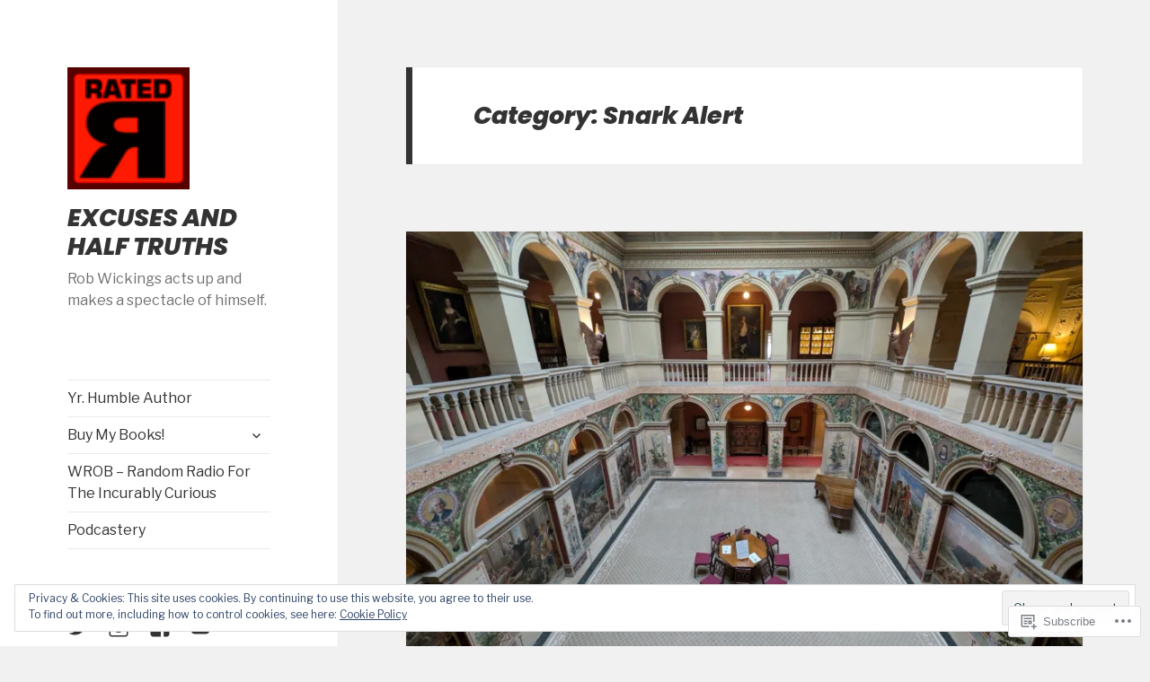

--- FILE ---
content_type: text/html; charset=UTF-8
request_url: https://excusesandhalftruths.com/category/snark-alert/
body_size: 40467
content:
<!DOCTYPE html>
<html lang="en" class="no-js">
<head>
	<meta charset="UTF-8">
	<meta name="viewport" content="width=device-width, initial-scale=1.0">
	<link rel="profile" href="https://gmpg.org/xfn/11">
	<link rel="pingback" href="https://excusesandhalftruths.com/xmlrpc.php">
	<script>(function(html){html.className = html.className.replace(/\bno-js\b/,'js')})(document.documentElement);</script>
<title>Snark Alert &#8211; EXCUSES AND HALF TRUTHS</title>
<script type="text/javascript">
  WebFontConfig = {"google":{"families":["Poppins:800i:latin,latin-ext","Libre+Franklin:r,i,b,bi:latin,latin-ext"]},"api_url":"https:\/\/fonts-api.wp.com\/css"};
  (function() {
    var wf = document.createElement('script');
    wf.src = '/wp-content/plugins/custom-fonts/js/webfont.js';
    wf.type = 'text/javascript';
    wf.async = 'true';
    var s = document.getElementsByTagName('script')[0];
    s.parentNode.insertBefore(wf, s);
	})();
</script><style id="jetpack-custom-fonts-css">.wf-active body, .wf-active button, .wf-active input, .wf-active select, .wf-active textarea{font-family:"Libre Franklin",sans-serif}.wf-active blockquote cite, .wf-active blockquote small{font-family:"Libre Franklin",sans-serif}.wf-active ::-webkit-input-placeholder{font-family:"Libre Franklin",sans-serif}.wf-active :-moz-placeholder{font-family:"Libre Franklin",sans-serif}.wf-active ::-moz-placeholder{font-family:"Libre Franklin",sans-serif}.wf-active :-ms-input-placeholder{font-family:"Libre Franklin",sans-serif}.wf-active button, .wf-active input[type="button"], .wf-active input[type="reset"], .wf-active input[type="submit"]{font-family:"Libre Franklin",sans-serif}.wf-active .post-password-form label{font-family:"Libre Franklin",sans-serif}.wf-active .main-navigation .menu-item-description{font-family:"Libre Franklin",sans-serif}.wf-active .post-navigation .meta-nav{font-family:"Libre Franklin",sans-serif}.wf-active .post-navigation .post-title{font-family:"Libre Franklin",sans-serif}.wf-active .pagination{font-family:"Libre Franklin",sans-serif}.wf-active .comment-navigation, .wf-active .image-navigation{font-family:"Libre Franklin",sans-serif}.wf-active .site .skip-link{font-family:"Libre Franklin",sans-serif}.wf-active .logged-in .site .skip-link{font-family:"Libre Franklin",sans-serif}.wf-active .site-description{font-family:"Libre Franklin",sans-serif}.wf-active .widget_calendar caption{font-family:"Libre Franklin",sans-serif}.wf-active .widget_rss .rss-date, .wf-active .widget_rss cite{font-family:"Libre Franklin",sans-serif}.wf-active .author-heading{font-family:"Libre Franklin",sans-serif}.wf-active .entry-footer{font-family:"Libre Franklin",sans-serif}.wf-active .page-links{font-family:"Libre Franklin",sans-serif}.wf-active .entry-caption{font-family:"Libre Franklin",sans-serif}.wf-active .comment-metadata, .wf-active .pingback .edit-link{font-family:"Libre Franklin",sans-serif}.wf-active .comment-list .reply a{font-family:"Libre Franklin",sans-serif}.wf-active .comment-form label{font-family:"Libre Franklin",sans-serif}.wf-active .comment-awaiting-moderation, .wf-active .comment-notes, .wf-active .form-allowed-tags, .wf-active .logged-in-as{font-family:"Libre Franklin",sans-serif}.wf-active .no-comments{font-family:"Libre Franklin",sans-serif}.wf-active .wp-caption-text{font-family:"Libre Franklin",sans-serif}.wf-active .gallery-caption{font-family:"Libre Franklin",sans-serif}.wf-active h1, .wf-active h2:not(.site-description), .wf-active h3, .wf-active h4, .wf-active h5, .wf-active h6{font-family:"Poppins",sans-serif;font-weight:800;font-style:italic}.wf-active .site-title{font-family:"Poppins",sans-serif;font-weight:800;font-style:italic}.wf-active .widget-title{font-family:"Poppins",sans-serif;font-style:italic;font-weight:800}.wf-active .entry-title{font-style:italic;font-weight:800}.wf-active .comment-content h1, .wf-active .entry-content h1, .wf-active .entry-summary h1, .wf-active .page-content h1{font-style:italic;font-weight:800}.wf-active .comment-content h2, .wf-active .entry-content h2, .wf-active .entry-summary h2, .wf-active .page-content h2{font-style:italic;font-weight:800}.wf-active .comment-content h3, .wf-active .entry-content h3, .wf-active .entry-summary h3, .wf-active .page-content h3{font-style:italic;font-weight:800}.wf-active .comment-content h4, .wf-active .comment-content h5, .wf-active .comment-content h6, .wf-active .entry-content h4, .wf-active .entry-content h5, .wf-active .entry-content h6, .wf-active .entry-summary h4, .wf-active .entry-summary h5, .wf-active .entry-summary h6, .wf-active .page-content h4, .wf-active .page-content h5, .wf-active .page-content h6{font-style:italic;font-weight:800}.wf-active .page-title{font-family:"Poppins",sans-serif;font-style:italic;font-weight:800}.wf-active .format-aside .entry-title, .wf-active .format-audio .entry-title, .wf-active .format-chat .entry-title, .wf-active .format-gallery .entry-title, .wf-active .format-image .entry-title, .wf-active .format-link .entry-title, .wf-active .format-quote .entry-title, .wf-active .format-status .entry-title, .wf-active .format-video .entry-title{font-style:italic;font-weight:800}.wf-active .comment-reply-title, .wf-active .comments-title{font-family:"Poppins",sans-serif;font-style:italic;font-weight:800}@media screen and (min-width: 38.75em){.wf-active .site-title{font-style:italic;font-weight:800}}@media screen and (min-width: 46.25em){.wf-active .site-title{font-style:italic;font-weight:800}}@media screen and (min-width: 46.25em){.wf-active .widget-title{font-style:italic;font-weight:800}}@media screen and (min-width: 46.25em){.wf-active .entry-title{font-style:italic;font-weight:800}}@media screen and (min-width: 46.25em){.wf-active .entry-content h1, .wf-active .entry-summary h1, .wf-active .page-content h1, .wf-active .comment-content h1{font-style:italic;font-weight:800}}@media screen and (min-width: 46.25em){.wf-active .entry-content h2, .wf-active .entry-summary h2, .wf-active .page-content h2, .wf-active .comment-content h2{font-style:italic;font-weight:800}}@media screen and (min-width: 46.25em){.wf-active .entry-content h3, .wf-active .entry-summary h3, .wf-active .page-content h3, .wf-active .comment-content h3{font-style:italic;font-weight:800}}@media screen and (min-width: 46.25em){.wf-active .entry-content h4, .wf-active .entry-summary h4, .wf-active .page-content h4, .wf-active .comment-content h4{font-style:italic;font-weight:800}}@media screen and (min-width: 46.25em){.wf-active .entry-content h5, .wf-active .entry-content h6, .wf-active .entry-summary h5, .wf-active .entry-summary h6, .wf-active .page-content h5, .wf-active .page-content h6, .wf-active .comment-content h5, .wf-active .comment-content h6{font-style:italic;font-weight:800}}@media screen and (min-width: 46.25em){.wf-active .page-title, .wf-active .comments-title, .wf-active .comment-reply-title, .wf-active .post-navigation .post-title{font-style:italic;font-weight:800}}@media screen and (min-width: 46.25em){.wf-active .format-aside .entry-title, .wf-active .format-image .entry-title, .wf-active .format-video .entry-title, .wf-active .format-quote .entry-title, .wf-active .format-gallery .entry-title, .wf-active .format-status .entry-title, .wf-active .format-link .entry-title, .wf-active .format-audio .entry-title, .wf-active .format-chat .entry-title{font-style:italic;font-weight:800}}@media screen and (min-width: 55em){.wf-active .site-title{font-style:italic;font-weight:800}}@media screen and (min-width: 55em){.wf-active .widget-title{font-style:italic;font-weight:800}}@media screen and (min-width: 55em){.wf-active .entry-title{font-style:italic;font-weight:800}}@media screen and (min-width: 55em){.wf-active .entry-content h1, .wf-active .entry-summary h1, .wf-active .page-content h1, .wf-active .comment-content h1{font-style:italic;font-weight:800}}@media screen and (min-width: 55em){.wf-active .entry-content h2, .wf-active .entry-summary h2, .wf-active .page-content h2, .wf-active .comment-content h2{font-style:italic;font-weight:800}}@media screen and (min-width: 55em){.wf-active .entry-content h3, .wf-active .entry-summary h3, .wf-active .page-content h3, .wf-active .comment-content h3{font-style:italic;font-weight:800}}@media screen and (min-width: 55em){.wf-active .entry-content h4, .wf-active .entry-summary h4, .wf-active .page-content h4, .wf-active .comment-content h4{font-style:italic;font-weight:800}}@media screen and (min-width: 55em){.wf-active .entry-content h5, .wf-active .entry-content h6, .wf-active .entry-summary h5, .wf-active .entry-summary h6, .wf-active .page-content h5, .wf-active .page-content h6, .wf-active .comment-content h5, .wf-active .comment-content h6{font-style:italic;font-weight:800}}@media screen and (min-width: 55em){.wf-active .page-title, .wf-active .comments-title, .wf-active .comment-reply-title, .wf-active .post-navigation .post-title{font-style:italic;font-weight:800}}@media screen and (min-width: 55em){.wf-active .format-aside .entry-title, .wf-active .format-image .entry-title, .wf-active .format-video .entry-title, .wf-active .format-quote .entry-title, .wf-active .format-gallery .entry-title, .wf-active .format-status .entry-title, .wf-active .format-link .entry-title, .wf-active .format-audio .entry-title, .wf-active .format-chat .entry-title{font-style:italic;font-weight:800}}@media screen and (min-width: 59.6875em){.wf-active .site-title{font-style:italic;font-weight:800}}@media screen and (min-width: 59.6875em){.wf-active .widget-title{font-style:italic;font-weight:800}}@media screen and (min-width: 59.6875em){.wf-active .entry-title{font-style:italic;font-weight:800}}@media screen and (min-width: 59.6875em){.wf-active .entry-content h1, .wf-active .entry-summary h1, .wf-active .page-content h1, .wf-active .comment-content h1{font-style:italic;font-weight:800}}@media screen and (min-width: 59.6875em){.wf-active .entry-content h2, .wf-active .entry-summary h2, .wf-active .page-content h2, .wf-active .comment-content h2{font-style:italic;font-weight:800}}@media screen and (min-width: 59.6875em){.wf-active .entry-content h3, .wf-active .entry-summary h3, .wf-active .page-content h3, .wf-active .comment-content h3{font-style:italic;font-weight:800}}@media screen and (min-width: 59.6875em){.wf-active .entry-content h4, .wf-active .entry-summary h4, .wf-active .page-content h4, .wf-active .comment-content h4{font-style:italic;font-weight:800}}@media screen and (min-width: 59.6875em){.wf-active .entry-content h5, .wf-active .entry-content h6, .wf-active .entry-summary h5, .wf-active .entry-summary h6, .wf-active .page-content h5, .wf-active .page-content h6, .wf-active .comment-content h5, .wf-active .comment-content h6{font-style:italic;font-weight:800}}@media screen and (min-width: 59.6875em){.wf-active .page-title, .wf-active .comments-title, .wf-active .comment-reply-title, .wf-active .post-navigation .post-title{font-style:italic;font-weight:800}}@media screen and (min-width: 59.6875em){.wf-active .format-aside .entry-title, .wf-active .format-image .entry-title, .wf-active .format-video .entry-title, .wf-active .format-quote .entry-title, .wf-active .format-gallery .entry-title, .wf-active .format-status .entry-title, .wf-active .format-link .entry-title, .wf-active .format-audio .entry-title, .wf-active .format-chat .entry-title{font-style:italic;font-weight:800}}@media screen and (min-width: 68.75em){.wf-active .site-title{font-style:italic;font-weight:800}}@media screen and (min-width: 68.75em){.wf-active .widget-title{font-style:italic;font-weight:800}}@media screen and (min-width: 68.75em){.wf-active .entry-title{font-style:italic;font-weight:800}}@media screen and (min-width: 68.75em){.wf-active .entry-content h1, .wf-active .entry-summary h1, .wf-active .page-content h1, .wf-active .comment-content h1{font-style:italic;font-weight:800}}@media screen and (min-width: 68.75em){.wf-active .entry-content h2, .wf-active .entry-summary h2, .wf-active .page-content h2, .wf-active .comment-content h2{font-style:italic;font-weight:800}}@media screen and (min-width: 68.75em){.wf-active .entry-content h3, .wf-active .entry-summary h3, .wf-active .page-content h3, .wf-active .comment-content h3{font-style:italic;font-weight:800}}@media screen and (min-width: 68.75em){.wf-active .entry-content h4, .wf-active .entry-summary h4, .wf-active .page-content h4, .wf-active .comment-content h4{font-style:italic;font-weight:800}}@media screen and (min-width: 68.75em){.wf-active .entry-content h5, .wf-active .entry-content h6, .wf-active .entry-summary h5, .wf-active .entry-summary h6, .wf-active .page-content h5, .wf-active .page-content h6, .wf-active .comment-content h5, .wf-active .comment-content h6{font-style:italic;font-weight:800}}@media screen and (min-width: 68.75em){.wf-active .page-title, .wf-active .comments-title, .wf-active .comment-reply-title, .wf-active .post-navigation .post-title{font-style:italic;font-weight:800}}@media screen and (min-width: 68.75em){.wf-active .format-aside .entry-title, .wf-active .format-image .entry-title, .wf-active .format-video .entry-title, .wf-active .format-quote .entry-title, .wf-active .format-gallery .entry-title, .wf-active .format-status .entry-title, .wf-active .format-link .entry-title, .wf-active .format-audio .entry-title, .wf-active .format-chat .entry-title{font-style:italic;font-weight:800}}@media screen and (min-width: 77.5em){.wf-active .site-title{font-style:italic;font-weight:800}}@media screen and (min-width: 77.5em){.wf-active .widget-title{font-style:italic;font-weight:800}}@media screen and (min-width: 77.5em){.wf-active .entry-title{font-style:italic;font-weight:800}}@media screen and (min-width: 77.5em){.wf-active .entry-content h1, .wf-active .entry-summary h1, .wf-active .page-content h1, .wf-active .comment-content h1{font-style:italic;font-weight:800}}@media screen and (min-width: 77.5em){.wf-active .entry-content h2, .wf-active .entry-summary h2, .wf-active .page-content h2, .wf-active .comment-content h2{font-style:italic;font-weight:800}}@media screen and (min-width: 77.5em){.wf-active .entry-content h3, .wf-active .entry-summary h3, .wf-active .page-content h3, .wf-active .comment-content h3{font-style:italic;font-weight:800}}@media screen and (min-width: 77.5em){.wf-active .entry-content h4, .wf-active .entry-summary h4, .wf-active .page-content h4, .wf-active .comment-content h4{font-style:italic;font-weight:800}}@media screen and (min-width: 77.5em){.wf-active .entry-content h5, .wf-active .entry-content h6, .wf-active .entry-summary h5, .wf-active .entry-summary h6, .wf-active .page-content h5, .wf-active .page-content h6, .wf-active .comment-content h5, .wf-active .comment-content h6{font-style:italic;font-weight:800}}@media screen and (min-width: 77.5em){.wf-active .page-title, .wf-active .comments-title, .wf-active .comment-reply-title, .wf-active .post-navigation .post-title{font-style:italic;font-weight:800}}@media screen and (min-width: 77.5em){.wf-active .format-aside .entry-title, .wf-active .format-image .entry-title, .wf-active .format-video .entry-title, .wf-active .format-quote .entry-title, .wf-active .format-gallery .entry-title, .wf-active .format-status .entry-title, .wf-active .format-link .entry-title, .wf-active .format-audio .entry-title, .wf-active .format-chat .entry-title{font-style:italic;font-weight:800}}</style>
<meta name='robots' content='max-image-preview:large' />

<!-- Async WordPress.com Remote Login -->
<script id="wpcom_remote_login_js">
var wpcom_remote_login_extra_auth = '';
function wpcom_remote_login_remove_dom_node_id( element_id ) {
	var dom_node = document.getElementById( element_id );
	if ( dom_node ) { dom_node.parentNode.removeChild( dom_node ); }
}
function wpcom_remote_login_remove_dom_node_classes( class_name ) {
	var dom_nodes = document.querySelectorAll( '.' + class_name );
	for ( var i = 0; i < dom_nodes.length; i++ ) {
		dom_nodes[ i ].parentNode.removeChild( dom_nodes[ i ] );
	}
}
function wpcom_remote_login_final_cleanup() {
	wpcom_remote_login_remove_dom_node_classes( "wpcom_remote_login_msg" );
	wpcom_remote_login_remove_dom_node_id( "wpcom_remote_login_key" );
	wpcom_remote_login_remove_dom_node_id( "wpcom_remote_login_validate" );
	wpcom_remote_login_remove_dom_node_id( "wpcom_remote_login_js" );
	wpcom_remote_login_remove_dom_node_id( "wpcom_request_access_iframe" );
	wpcom_remote_login_remove_dom_node_id( "wpcom_request_access_styles" );
}

// Watch for messages back from the remote login
window.addEventListener( "message", function( e ) {
	if ( e.origin === "https://r-login.wordpress.com" ) {
		var data = {};
		try {
			data = JSON.parse( e.data );
		} catch( e ) {
			wpcom_remote_login_final_cleanup();
			return;
		}

		if ( data.msg === 'LOGIN' ) {
			// Clean up the login check iframe
			wpcom_remote_login_remove_dom_node_id( "wpcom_remote_login_key" );

			var id_regex = new RegExp( /^[0-9]+$/ );
			var token_regex = new RegExp( /^.*|.*|.*$/ );
			if (
				token_regex.test( data.token )
				&& id_regex.test( data.wpcomid )
			) {
				// We have everything we need to ask for a login
				var script = document.createElement( "script" );
				script.setAttribute( "id", "wpcom_remote_login_validate" );
				script.src = '/remote-login.php?wpcom_remote_login=validate'
					+ '&wpcomid=' + data.wpcomid
					+ '&token=' + encodeURIComponent( data.token )
					+ '&host=' + window.location.protocol
					+ '//' + window.location.hostname
					+ '&postid=174561'
					+ '&is_singular=';
				document.body.appendChild( script );
			}

			return;
		}

		// Safari ITP, not logged in, so redirect
		if ( data.msg === 'LOGIN-REDIRECT' ) {
			window.location = 'https://wordpress.com/log-in?redirect_to=' + window.location.href;
			return;
		}

		// Safari ITP, storage access failed, remove the request
		if ( data.msg === 'LOGIN-REMOVE' ) {
			var css_zap = 'html { -webkit-transition: margin-top 1s; transition: margin-top 1s; } /* 9001 */ html { margin-top: 0 !important; } * html body { margin-top: 0 !important; } @media screen and ( max-width: 782px ) { html { margin-top: 0 !important; } * html body { margin-top: 0 !important; } }';
			var style_zap = document.createElement( 'style' );
			style_zap.type = 'text/css';
			style_zap.appendChild( document.createTextNode( css_zap ) );
			document.body.appendChild( style_zap );

			var e = document.getElementById( 'wpcom_request_access_iframe' );
			e.parentNode.removeChild( e );

			document.cookie = 'wordpress_com_login_access=denied; path=/; max-age=31536000';

			return;
		}

		// Safari ITP
		if ( data.msg === 'REQUEST_ACCESS' ) {
			console.log( 'request access: safari' );

			// Check ITP iframe enable/disable knob
			if ( wpcom_remote_login_extra_auth !== 'safari_itp_iframe' ) {
				return;
			}

			// If we are in a "private window" there is no ITP.
			var private_window = false;
			try {
				var opendb = window.openDatabase( null, null, null, null );
			} catch( e ) {
				private_window = true;
			}

			if ( private_window ) {
				console.log( 'private window' );
				return;
			}

			var iframe = document.createElement( 'iframe' );
			iframe.id = 'wpcom_request_access_iframe';
			iframe.setAttribute( 'scrolling', 'no' );
			iframe.setAttribute( 'sandbox', 'allow-storage-access-by-user-activation allow-scripts allow-same-origin allow-top-navigation-by-user-activation' );
			iframe.src = 'https://r-login.wordpress.com/remote-login.php?wpcom_remote_login=request_access&origin=' + encodeURIComponent( data.origin ) + '&wpcomid=' + encodeURIComponent( data.wpcomid );

			var css = 'html { -webkit-transition: margin-top 1s; transition: margin-top 1s; } /* 9001 */ html { margin-top: 46px !important; } * html body { margin-top: 46px !important; } @media screen and ( max-width: 660px ) { html { margin-top: 71px !important; } * html body { margin-top: 71px !important; } #wpcom_request_access_iframe { display: block; height: 71px !important; } } #wpcom_request_access_iframe { border: 0px; height: 46px; position: fixed; top: 0; left: 0; width: 100%; min-width: 100%; z-index: 99999; background: #23282d; } ';

			var style = document.createElement( 'style' );
			style.type = 'text/css';
			style.id = 'wpcom_request_access_styles';
			style.appendChild( document.createTextNode( css ) );
			document.body.appendChild( style );

			document.body.appendChild( iframe );
		}

		if ( data.msg === 'DONE' ) {
			wpcom_remote_login_final_cleanup();
		}
	}
}, false );

// Inject the remote login iframe after the page has had a chance to load
// more critical resources
window.addEventListener( "DOMContentLoaded", function( e ) {
	var iframe = document.createElement( "iframe" );
	iframe.style.display = "none";
	iframe.setAttribute( "scrolling", "no" );
	iframe.setAttribute( "id", "wpcom_remote_login_key" );
	iframe.src = "https://r-login.wordpress.com/remote-login.php"
		+ "?wpcom_remote_login=key"
		+ "&origin=aHR0cHM6Ly9leGN1c2VzYW5kaGFsZnRydXRocy5jb20%3D"
		+ "&wpcomid=4615820"
		+ "&time=" + Math.floor( Date.now() / 1000 );
	document.body.appendChild( iframe );
}, false );
</script>
<link rel='dns-prefetch' href='//s0.wp.com' />
<link rel="alternate" type="application/rss+xml" title="EXCUSES AND HALF TRUTHS &raquo; Feed" href="https://excusesandhalftruths.com/feed/" />
<link rel="alternate" type="application/rss+xml" title="EXCUSES AND HALF TRUTHS &raquo; Comments Feed" href="https://excusesandhalftruths.com/comments/feed/" />
<link rel="alternate" type="application/rss+xml" title="EXCUSES AND HALF TRUTHS &raquo; Snark Alert Category Feed" href="https://excusesandhalftruths.com/category/snark-alert/feed/" />
	<script type="text/javascript">
		/* <![CDATA[ */
		function addLoadEvent(func) {
			var oldonload = window.onload;
			if (typeof window.onload != 'function') {
				window.onload = func;
			} else {
				window.onload = function () {
					oldonload();
					func();
				}
			}
		}
		/* ]]> */
	</script>
	<link crossorigin='anonymous' rel='stylesheet' id='all-css-0-1' href='/_static/??-eJx9zs0KwkAMBOAXcg3+1OJBfJZlm2rabLKYLEvf3gp6kx6HYT4GWglJxVEccg2F64PEYEIvMc3fDFYFsg6V0cCfmDG4KhskzSU6eFvny0ijI8o+me3gP9toeKAbYF1bnQkDxwaOuXD01TZfGLeAjV8kIwk5BksvZf7l5cPd8+3Qd6djf72cu+kN4z1cHQ==&cssminify=yes' type='text/css' media='all' />
<style id='wp-emoji-styles-inline-css'>

	img.wp-smiley, img.emoji {
		display: inline !important;
		border: none !important;
		box-shadow: none !important;
		height: 1em !important;
		width: 1em !important;
		margin: 0 0.07em !important;
		vertical-align: -0.1em !important;
		background: none !important;
		padding: 0 !important;
	}
/*# sourceURL=wp-emoji-styles-inline-css */
</style>
<link crossorigin='anonymous' rel='stylesheet' id='all-css-2-1' href='/wp-content/plugins/gutenberg-core/v22.2.0/build/styles/block-library/style.css?m=1764855221i&cssminify=yes' type='text/css' media='all' />
<style id='wp-block-library-inline-css'>
.has-text-align-justify {
	text-align:justify;
}
.has-text-align-justify{text-align:justify;}

/*# sourceURL=wp-block-library-inline-css */
</style><style id='wp-block-embed-inline-css'>
.wp-block-embed.alignleft,.wp-block-embed.alignright,.wp-block[data-align=left]>[data-type="core/embed"],.wp-block[data-align=right]>[data-type="core/embed"]{max-width:360px;width:100%}.wp-block-embed.alignleft .wp-block-embed__wrapper,.wp-block-embed.alignright .wp-block-embed__wrapper,.wp-block[data-align=left]>[data-type="core/embed"] .wp-block-embed__wrapper,.wp-block[data-align=right]>[data-type="core/embed"] .wp-block-embed__wrapper{min-width:280px}.wp-block-cover .wp-block-embed{min-height:240px;min-width:320px}.wp-block-group.is-layout-flex .wp-block-embed{flex:1 1 0%;min-width:0}.wp-block-embed{overflow-wrap:break-word}.wp-block-embed :where(figcaption){margin-bottom:1em;margin-top:.5em}.wp-block-embed iframe{max-width:100%}.wp-block-embed__wrapper{position:relative}.wp-embed-responsive .wp-has-aspect-ratio .wp-block-embed__wrapper:before{content:"";display:block;padding-top:50%}.wp-embed-responsive .wp-has-aspect-ratio iframe{bottom:0;height:100%;left:0;position:absolute;right:0;top:0;width:100%}.wp-embed-responsive .wp-embed-aspect-21-9 .wp-block-embed__wrapper:before{padding-top:42.85%}.wp-embed-responsive .wp-embed-aspect-18-9 .wp-block-embed__wrapper:before{padding-top:50%}.wp-embed-responsive .wp-embed-aspect-16-9 .wp-block-embed__wrapper:before{padding-top:56.25%}.wp-embed-responsive .wp-embed-aspect-4-3 .wp-block-embed__wrapper:before{padding-top:75%}.wp-embed-responsive .wp-embed-aspect-1-1 .wp-block-embed__wrapper:before{padding-top:100%}.wp-embed-responsive .wp-embed-aspect-9-16 .wp-block-embed__wrapper:before{padding-top:177.77%}.wp-embed-responsive .wp-embed-aspect-1-2 .wp-block-embed__wrapper:before{padding-top:200%}
/*# sourceURL=/wp-content/plugins/gutenberg-core/v22.2.0/build/styles/block-library/embed/style.css */
</style>
<style id='wp-block-embed-theme-inline-css'>
.wp-block-embed :where(figcaption){color:#555;font-size:13px;text-align:center}.is-dark-theme .wp-block-embed :where(figcaption){color:#ffffffa6}.wp-block-embed{margin:0 0 1em}
/*# sourceURL=/wp-content/plugins/gutenberg-core/v22.2.0/build/styles/block-library/embed/theme.css */
</style>
<style id='wp-block-paragraph-inline-css'>
.is-small-text{font-size:.875em}.is-regular-text{font-size:1em}.is-large-text{font-size:2.25em}.is-larger-text{font-size:3em}.has-drop-cap:not(:focus):first-letter{float:left;font-size:8.4em;font-style:normal;font-weight:100;line-height:.68;margin:.05em .1em 0 0;text-transform:uppercase}body.rtl .has-drop-cap:not(:focus):first-letter{float:none;margin-left:.1em}p.has-drop-cap.has-background{overflow:hidden}:root :where(p.has-background){padding:1.25em 2.375em}:where(p.has-text-color:not(.has-link-color)) a{color:inherit}p.has-text-align-left[style*="writing-mode:vertical-lr"],p.has-text-align-right[style*="writing-mode:vertical-rl"]{rotate:180deg}
/*# sourceURL=/wp-content/plugins/gutenberg-core/v22.2.0/build/styles/block-library/paragraph/style.css */
</style>
<style id='wp-block-separator-inline-css'>
@charset "UTF-8";.wp-block-separator{border:none;border-top:2px solid}:root :where(.wp-block-separator.is-style-dots){height:auto;line-height:1;text-align:center}:root :where(.wp-block-separator.is-style-dots):before{color:currentColor;content:"···";font-family:serif;font-size:1.5em;letter-spacing:2em;padding-left:2em}.wp-block-separator.is-style-dots{background:none!important;border:none!important}
/*# sourceURL=/wp-content/plugins/gutenberg-core/v22.2.0/build/styles/block-library/separator/style.css */
</style>
<style id='wp-block-separator-theme-inline-css'>
.wp-block-separator.has-css-opacity{opacity:.4}.wp-block-separator{border:none;border-bottom:2px solid;margin-left:auto;margin-right:auto}.wp-block-separator.has-alpha-channel-opacity{opacity:1}.wp-block-separator:not(.is-style-wide):not(.is-style-dots){width:100px}.wp-block-separator.has-background:not(.is-style-dots){border-bottom:none;height:1px}.wp-block-separator.has-background:not(.is-style-wide):not(.is-style-dots){height:2px}
/*# sourceURL=/wp-content/plugins/gutenberg-core/v22.2.0/build/styles/block-library/separator/theme.css */
</style>
<style id='global-styles-inline-css'>
:root{--wp--preset--aspect-ratio--square: 1;--wp--preset--aspect-ratio--4-3: 4/3;--wp--preset--aspect-ratio--3-4: 3/4;--wp--preset--aspect-ratio--3-2: 3/2;--wp--preset--aspect-ratio--2-3: 2/3;--wp--preset--aspect-ratio--16-9: 16/9;--wp--preset--aspect-ratio--9-16: 9/16;--wp--preset--color--black: #000000;--wp--preset--color--cyan-bluish-gray: #abb8c3;--wp--preset--color--white: #fff;--wp--preset--color--pale-pink: #f78da7;--wp--preset--color--vivid-red: #cf2e2e;--wp--preset--color--luminous-vivid-orange: #ff6900;--wp--preset--color--luminous-vivid-amber: #fcb900;--wp--preset--color--light-green-cyan: #7bdcb5;--wp--preset--color--vivid-green-cyan: #00d084;--wp--preset--color--pale-cyan-blue: #8ed1fc;--wp--preset--color--vivid-cyan-blue: #0693e3;--wp--preset--color--vivid-purple: #9b51e0;--wp--preset--color--dark-gray: #111;--wp--preset--color--light-gray: #f1f1f1;--wp--preset--color--yellow: #f4ca16;--wp--preset--color--dark-brown: #352712;--wp--preset--color--medium-pink: #e53b51;--wp--preset--color--light-pink: #ffe5d1;--wp--preset--color--dark-purple: #2e2256;--wp--preset--color--purple: #674970;--wp--preset--color--blue-gray: #22313f;--wp--preset--color--bright-blue: #55c3dc;--wp--preset--color--light-blue: #e9f2f9;--wp--preset--gradient--vivid-cyan-blue-to-vivid-purple: linear-gradient(135deg,rgb(6,147,227) 0%,rgb(155,81,224) 100%);--wp--preset--gradient--light-green-cyan-to-vivid-green-cyan: linear-gradient(135deg,rgb(122,220,180) 0%,rgb(0,208,130) 100%);--wp--preset--gradient--luminous-vivid-amber-to-luminous-vivid-orange: linear-gradient(135deg,rgb(252,185,0) 0%,rgb(255,105,0) 100%);--wp--preset--gradient--luminous-vivid-orange-to-vivid-red: linear-gradient(135deg,rgb(255,105,0) 0%,rgb(207,46,46) 100%);--wp--preset--gradient--very-light-gray-to-cyan-bluish-gray: linear-gradient(135deg,rgb(238,238,238) 0%,rgb(169,184,195) 100%);--wp--preset--gradient--cool-to-warm-spectrum: linear-gradient(135deg,rgb(74,234,220) 0%,rgb(151,120,209) 20%,rgb(207,42,186) 40%,rgb(238,44,130) 60%,rgb(251,105,98) 80%,rgb(254,248,76) 100%);--wp--preset--gradient--blush-light-purple: linear-gradient(135deg,rgb(255,206,236) 0%,rgb(152,150,240) 100%);--wp--preset--gradient--blush-bordeaux: linear-gradient(135deg,rgb(254,205,165) 0%,rgb(254,45,45) 50%,rgb(107,0,62) 100%);--wp--preset--gradient--luminous-dusk: linear-gradient(135deg,rgb(255,203,112) 0%,rgb(199,81,192) 50%,rgb(65,88,208) 100%);--wp--preset--gradient--pale-ocean: linear-gradient(135deg,rgb(255,245,203) 0%,rgb(182,227,212) 50%,rgb(51,167,181) 100%);--wp--preset--gradient--electric-grass: linear-gradient(135deg,rgb(202,248,128) 0%,rgb(113,206,126) 100%);--wp--preset--gradient--midnight: linear-gradient(135deg,rgb(2,3,129) 0%,rgb(40,116,252) 100%);--wp--preset--gradient--dark-gray-gradient-gradient: linear-gradient(90deg, rgba(17,17,17,1) 0%, rgba(42,42,42,1) 100%);--wp--preset--gradient--light-gray-gradient: linear-gradient(90deg, rgba(241,241,241,1) 0%, rgba(215,215,215,1) 100%);--wp--preset--gradient--white-gradient: linear-gradient(90deg, rgba(255,255,255,1) 0%, rgba(230,230,230,1) 100%);--wp--preset--gradient--yellow-gradient: linear-gradient(90deg, rgba(244,202,22,1) 0%, rgba(205,168,10,1) 100%);--wp--preset--gradient--dark-brown-gradient: linear-gradient(90deg, rgba(53,39,18,1) 0%, rgba(91,67,31,1) 100%);--wp--preset--gradient--medium-pink-gradient: linear-gradient(90deg, rgba(229,59,81,1) 0%, rgba(209,28,51,1) 100%);--wp--preset--gradient--light-pink-gradient: linear-gradient(90deg, rgba(255,229,209,1) 0%, rgba(255,200,158,1) 100%);--wp--preset--gradient--dark-purple-gradient: linear-gradient(90deg, rgba(46,34,86,1) 0%, rgba(66,48,123,1) 100%);--wp--preset--gradient--purple-gradient: linear-gradient(90deg, rgba(103,73,112,1) 0%, rgba(131,93,143,1) 100%);--wp--preset--gradient--blue-gray-gradient: linear-gradient(90deg, rgba(34,49,63,1) 0%, rgba(52,75,96,1) 100%);--wp--preset--gradient--bright-blue-gradient: linear-gradient(90deg, rgba(85,195,220,1) 0%, rgba(43,180,211,1) 100%);--wp--preset--gradient--light-blue-gradient: linear-gradient(90deg, rgba(233,242,249,1) 0%, rgba(193,218,238,1) 100%);--wp--preset--font-size--small: 13px;--wp--preset--font-size--medium: 20px;--wp--preset--font-size--large: 36px;--wp--preset--font-size--x-large: 42px;--wp--preset--font-family--albert-sans: 'Albert Sans', sans-serif;--wp--preset--font-family--alegreya: Alegreya, serif;--wp--preset--font-family--arvo: Arvo, serif;--wp--preset--font-family--bodoni-moda: 'Bodoni Moda', serif;--wp--preset--font-family--bricolage-grotesque: 'Bricolage Grotesque', sans-serif;--wp--preset--font-family--cabin: Cabin, sans-serif;--wp--preset--font-family--chivo: Chivo, sans-serif;--wp--preset--font-family--commissioner: Commissioner, sans-serif;--wp--preset--font-family--cormorant: Cormorant, serif;--wp--preset--font-family--courier-prime: 'Courier Prime', monospace;--wp--preset--font-family--crimson-pro: 'Crimson Pro', serif;--wp--preset--font-family--dm-mono: 'DM Mono', monospace;--wp--preset--font-family--dm-sans: 'DM Sans', sans-serif;--wp--preset--font-family--dm-serif-display: 'DM Serif Display', serif;--wp--preset--font-family--domine: Domine, serif;--wp--preset--font-family--eb-garamond: 'EB Garamond', serif;--wp--preset--font-family--epilogue: Epilogue, sans-serif;--wp--preset--font-family--fahkwang: Fahkwang, sans-serif;--wp--preset--font-family--figtree: Figtree, sans-serif;--wp--preset--font-family--fira-sans: 'Fira Sans', sans-serif;--wp--preset--font-family--fjalla-one: 'Fjalla One', sans-serif;--wp--preset--font-family--fraunces: Fraunces, serif;--wp--preset--font-family--gabarito: Gabarito, system-ui;--wp--preset--font-family--ibm-plex-mono: 'IBM Plex Mono', monospace;--wp--preset--font-family--ibm-plex-sans: 'IBM Plex Sans', sans-serif;--wp--preset--font-family--ibarra-real-nova: 'Ibarra Real Nova', serif;--wp--preset--font-family--instrument-serif: 'Instrument Serif', serif;--wp--preset--font-family--inter: Inter, sans-serif;--wp--preset--font-family--josefin-sans: 'Josefin Sans', sans-serif;--wp--preset--font-family--jost: Jost, sans-serif;--wp--preset--font-family--libre-baskerville: 'Libre Baskerville', serif;--wp--preset--font-family--libre-franklin: 'Libre Franklin', sans-serif;--wp--preset--font-family--literata: Literata, serif;--wp--preset--font-family--lora: Lora, serif;--wp--preset--font-family--merriweather: Merriweather, serif;--wp--preset--font-family--montserrat: Montserrat, sans-serif;--wp--preset--font-family--newsreader: Newsreader, serif;--wp--preset--font-family--noto-sans-mono: 'Noto Sans Mono', sans-serif;--wp--preset--font-family--nunito: Nunito, sans-serif;--wp--preset--font-family--open-sans: 'Open Sans', sans-serif;--wp--preset--font-family--overpass: Overpass, sans-serif;--wp--preset--font-family--pt-serif: 'PT Serif', serif;--wp--preset--font-family--petrona: Petrona, serif;--wp--preset--font-family--piazzolla: Piazzolla, serif;--wp--preset--font-family--playfair-display: 'Playfair Display', serif;--wp--preset--font-family--plus-jakarta-sans: 'Plus Jakarta Sans', sans-serif;--wp--preset--font-family--poppins: Poppins, sans-serif;--wp--preset--font-family--raleway: Raleway, sans-serif;--wp--preset--font-family--roboto: Roboto, sans-serif;--wp--preset--font-family--roboto-slab: 'Roboto Slab', serif;--wp--preset--font-family--rubik: Rubik, sans-serif;--wp--preset--font-family--rufina: Rufina, serif;--wp--preset--font-family--sora: Sora, sans-serif;--wp--preset--font-family--source-sans-3: 'Source Sans 3', sans-serif;--wp--preset--font-family--source-serif-4: 'Source Serif 4', serif;--wp--preset--font-family--space-mono: 'Space Mono', monospace;--wp--preset--font-family--syne: Syne, sans-serif;--wp--preset--font-family--texturina: Texturina, serif;--wp--preset--font-family--urbanist: Urbanist, sans-serif;--wp--preset--font-family--work-sans: 'Work Sans', sans-serif;--wp--preset--spacing--20: 0.44rem;--wp--preset--spacing--30: 0.67rem;--wp--preset--spacing--40: 1rem;--wp--preset--spacing--50: 1.5rem;--wp--preset--spacing--60: 2.25rem;--wp--preset--spacing--70: 3.38rem;--wp--preset--spacing--80: 5.06rem;--wp--preset--shadow--natural: 6px 6px 9px rgba(0, 0, 0, 0.2);--wp--preset--shadow--deep: 12px 12px 50px rgba(0, 0, 0, 0.4);--wp--preset--shadow--sharp: 6px 6px 0px rgba(0, 0, 0, 0.2);--wp--preset--shadow--outlined: 6px 6px 0px -3px rgb(255, 255, 255), 6px 6px rgb(0, 0, 0);--wp--preset--shadow--crisp: 6px 6px 0px rgb(0, 0, 0);}:where(.is-layout-flex){gap: 0.5em;}:where(.is-layout-grid){gap: 0.5em;}body .is-layout-flex{display: flex;}.is-layout-flex{flex-wrap: wrap;align-items: center;}.is-layout-flex > :is(*, div){margin: 0;}body .is-layout-grid{display: grid;}.is-layout-grid > :is(*, div){margin: 0;}:where(.wp-block-columns.is-layout-flex){gap: 2em;}:where(.wp-block-columns.is-layout-grid){gap: 2em;}:where(.wp-block-post-template.is-layout-flex){gap: 1.25em;}:where(.wp-block-post-template.is-layout-grid){gap: 1.25em;}.has-black-color{color: var(--wp--preset--color--black) !important;}.has-cyan-bluish-gray-color{color: var(--wp--preset--color--cyan-bluish-gray) !important;}.has-white-color{color: var(--wp--preset--color--white) !important;}.has-pale-pink-color{color: var(--wp--preset--color--pale-pink) !important;}.has-vivid-red-color{color: var(--wp--preset--color--vivid-red) !important;}.has-luminous-vivid-orange-color{color: var(--wp--preset--color--luminous-vivid-orange) !important;}.has-luminous-vivid-amber-color{color: var(--wp--preset--color--luminous-vivid-amber) !important;}.has-light-green-cyan-color{color: var(--wp--preset--color--light-green-cyan) !important;}.has-vivid-green-cyan-color{color: var(--wp--preset--color--vivid-green-cyan) !important;}.has-pale-cyan-blue-color{color: var(--wp--preset--color--pale-cyan-blue) !important;}.has-vivid-cyan-blue-color{color: var(--wp--preset--color--vivid-cyan-blue) !important;}.has-vivid-purple-color{color: var(--wp--preset--color--vivid-purple) !important;}.has-black-background-color{background-color: var(--wp--preset--color--black) !important;}.has-cyan-bluish-gray-background-color{background-color: var(--wp--preset--color--cyan-bluish-gray) !important;}.has-white-background-color{background-color: var(--wp--preset--color--white) !important;}.has-pale-pink-background-color{background-color: var(--wp--preset--color--pale-pink) !important;}.has-vivid-red-background-color{background-color: var(--wp--preset--color--vivid-red) !important;}.has-luminous-vivid-orange-background-color{background-color: var(--wp--preset--color--luminous-vivid-orange) !important;}.has-luminous-vivid-amber-background-color{background-color: var(--wp--preset--color--luminous-vivid-amber) !important;}.has-light-green-cyan-background-color{background-color: var(--wp--preset--color--light-green-cyan) !important;}.has-vivid-green-cyan-background-color{background-color: var(--wp--preset--color--vivid-green-cyan) !important;}.has-pale-cyan-blue-background-color{background-color: var(--wp--preset--color--pale-cyan-blue) !important;}.has-vivid-cyan-blue-background-color{background-color: var(--wp--preset--color--vivid-cyan-blue) !important;}.has-vivid-purple-background-color{background-color: var(--wp--preset--color--vivid-purple) !important;}.has-black-border-color{border-color: var(--wp--preset--color--black) !important;}.has-cyan-bluish-gray-border-color{border-color: var(--wp--preset--color--cyan-bluish-gray) !important;}.has-white-border-color{border-color: var(--wp--preset--color--white) !important;}.has-pale-pink-border-color{border-color: var(--wp--preset--color--pale-pink) !important;}.has-vivid-red-border-color{border-color: var(--wp--preset--color--vivid-red) !important;}.has-luminous-vivid-orange-border-color{border-color: var(--wp--preset--color--luminous-vivid-orange) !important;}.has-luminous-vivid-amber-border-color{border-color: var(--wp--preset--color--luminous-vivid-amber) !important;}.has-light-green-cyan-border-color{border-color: var(--wp--preset--color--light-green-cyan) !important;}.has-vivid-green-cyan-border-color{border-color: var(--wp--preset--color--vivid-green-cyan) !important;}.has-pale-cyan-blue-border-color{border-color: var(--wp--preset--color--pale-cyan-blue) !important;}.has-vivid-cyan-blue-border-color{border-color: var(--wp--preset--color--vivid-cyan-blue) !important;}.has-vivid-purple-border-color{border-color: var(--wp--preset--color--vivid-purple) !important;}.has-vivid-cyan-blue-to-vivid-purple-gradient-background{background: var(--wp--preset--gradient--vivid-cyan-blue-to-vivid-purple) !important;}.has-light-green-cyan-to-vivid-green-cyan-gradient-background{background: var(--wp--preset--gradient--light-green-cyan-to-vivid-green-cyan) !important;}.has-luminous-vivid-amber-to-luminous-vivid-orange-gradient-background{background: var(--wp--preset--gradient--luminous-vivid-amber-to-luminous-vivid-orange) !important;}.has-luminous-vivid-orange-to-vivid-red-gradient-background{background: var(--wp--preset--gradient--luminous-vivid-orange-to-vivid-red) !important;}.has-very-light-gray-to-cyan-bluish-gray-gradient-background{background: var(--wp--preset--gradient--very-light-gray-to-cyan-bluish-gray) !important;}.has-cool-to-warm-spectrum-gradient-background{background: var(--wp--preset--gradient--cool-to-warm-spectrum) !important;}.has-blush-light-purple-gradient-background{background: var(--wp--preset--gradient--blush-light-purple) !important;}.has-blush-bordeaux-gradient-background{background: var(--wp--preset--gradient--blush-bordeaux) !important;}.has-luminous-dusk-gradient-background{background: var(--wp--preset--gradient--luminous-dusk) !important;}.has-pale-ocean-gradient-background{background: var(--wp--preset--gradient--pale-ocean) !important;}.has-electric-grass-gradient-background{background: var(--wp--preset--gradient--electric-grass) !important;}.has-midnight-gradient-background{background: var(--wp--preset--gradient--midnight) !important;}.has-small-font-size{font-size: var(--wp--preset--font-size--small) !important;}.has-medium-font-size{font-size: var(--wp--preset--font-size--medium) !important;}.has-large-font-size{font-size: var(--wp--preset--font-size--large) !important;}.has-x-large-font-size{font-size: var(--wp--preset--font-size--x-large) !important;}.has-albert-sans-font-family{font-family: var(--wp--preset--font-family--albert-sans) !important;}.has-alegreya-font-family{font-family: var(--wp--preset--font-family--alegreya) !important;}.has-arvo-font-family{font-family: var(--wp--preset--font-family--arvo) !important;}.has-bodoni-moda-font-family{font-family: var(--wp--preset--font-family--bodoni-moda) !important;}.has-bricolage-grotesque-font-family{font-family: var(--wp--preset--font-family--bricolage-grotesque) !important;}.has-cabin-font-family{font-family: var(--wp--preset--font-family--cabin) !important;}.has-chivo-font-family{font-family: var(--wp--preset--font-family--chivo) !important;}.has-commissioner-font-family{font-family: var(--wp--preset--font-family--commissioner) !important;}.has-cormorant-font-family{font-family: var(--wp--preset--font-family--cormorant) !important;}.has-courier-prime-font-family{font-family: var(--wp--preset--font-family--courier-prime) !important;}.has-crimson-pro-font-family{font-family: var(--wp--preset--font-family--crimson-pro) !important;}.has-dm-mono-font-family{font-family: var(--wp--preset--font-family--dm-mono) !important;}.has-dm-sans-font-family{font-family: var(--wp--preset--font-family--dm-sans) !important;}.has-dm-serif-display-font-family{font-family: var(--wp--preset--font-family--dm-serif-display) !important;}.has-domine-font-family{font-family: var(--wp--preset--font-family--domine) !important;}.has-eb-garamond-font-family{font-family: var(--wp--preset--font-family--eb-garamond) !important;}.has-epilogue-font-family{font-family: var(--wp--preset--font-family--epilogue) !important;}.has-fahkwang-font-family{font-family: var(--wp--preset--font-family--fahkwang) !important;}.has-figtree-font-family{font-family: var(--wp--preset--font-family--figtree) !important;}.has-fira-sans-font-family{font-family: var(--wp--preset--font-family--fira-sans) !important;}.has-fjalla-one-font-family{font-family: var(--wp--preset--font-family--fjalla-one) !important;}.has-fraunces-font-family{font-family: var(--wp--preset--font-family--fraunces) !important;}.has-gabarito-font-family{font-family: var(--wp--preset--font-family--gabarito) !important;}.has-ibm-plex-mono-font-family{font-family: var(--wp--preset--font-family--ibm-plex-mono) !important;}.has-ibm-plex-sans-font-family{font-family: var(--wp--preset--font-family--ibm-plex-sans) !important;}.has-ibarra-real-nova-font-family{font-family: var(--wp--preset--font-family--ibarra-real-nova) !important;}.has-instrument-serif-font-family{font-family: var(--wp--preset--font-family--instrument-serif) !important;}.has-inter-font-family{font-family: var(--wp--preset--font-family--inter) !important;}.has-josefin-sans-font-family{font-family: var(--wp--preset--font-family--josefin-sans) !important;}.has-jost-font-family{font-family: var(--wp--preset--font-family--jost) !important;}.has-libre-baskerville-font-family{font-family: var(--wp--preset--font-family--libre-baskerville) !important;}.has-libre-franklin-font-family{font-family: var(--wp--preset--font-family--libre-franklin) !important;}.has-literata-font-family{font-family: var(--wp--preset--font-family--literata) !important;}.has-lora-font-family{font-family: var(--wp--preset--font-family--lora) !important;}.has-merriweather-font-family{font-family: var(--wp--preset--font-family--merriweather) !important;}.has-montserrat-font-family{font-family: var(--wp--preset--font-family--montserrat) !important;}.has-newsreader-font-family{font-family: var(--wp--preset--font-family--newsreader) !important;}.has-noto-sans-mono-font-family{font-family: var(--wp--preset--font-family--noto-sans-mono) !important;}.has-nunito-font-family{font-family: var(--wp--preset--font-family--nunito) !important;}.has-open-sans-font-family{font-family: var(--wp--preset--font-family--open-sans) !important;}.has-overpass-font-family{font-family: var(--wp--preset--font-family--overpass) !important;}.has-pt-serif-font-family{font-family: var(--wp--preset--font-family--pt-serif) !important;}.has-petrona-font-family{font-family: var(--wp--preset--font-family--petrona) !important;}.has-piazzolla-font-family{font-family: var(--wp--preset--font-family--piazzolla) !important;}.has-playfair-display-font-family{font-family: var(--wp--preset--font-family--playfair-display) !important;}.has-plus-jakarta-sans-font-family{font-family: var(--wp--preset--font-family--plus-jakarta-sans) !important;}.has-poppins-font-family{font-family: var(--wp--preset--font-family--poppins) !important;}.has-raleway-font-family{font-family: var(--wp--preset--font-family--raleway) !important;}.has-roboto-font-family{font-family: var(--wp--preset--font-family--roboto) !important;}.has-roboto-slab-font-family{font-family: var(--wp--preset--font-family--roboto-slab) !important;}.has-rubik-font-family{font-family: var(--wp--preset--font-family--rubik) !important;}.has-rufina-font-family{font-family: var(--wp--preset--font-family--rufina) !important;}.has-sora-font-family{font-family: var(--wp--preset--font-family--sora) !important;}.has-source-sans-3-font-family{font-family: var(--wp--preset--font-family--source-sans-3) !important;}.has-source-serif-4-font-family{font-family: var(--wp--preset--font-family--source-serif-4) !important;}.has-space-mono-font-family{font-family: var(--wp--preset--font-family--space-mono) !important;}.has-syne-font-family{font-family: var(--wp--preset--font-family--syne) !important;}.has-texturina-font-family{font-family: var(--wp--preset--font-family--texturina) !important;}.has-urbanist-font-family{font-family: var(--wp--preset--font-family--urbanist) !important;}.has-work-sans-font-family{font-family: var(--wp--preset--font-family--work-sans) !important;}
/*# sourceURL=global-styles-inline-css */
</style>

<style id='classic-theme-styles-inline-css'>
/*! This file is auto-generated */
.wp-block-button__link{color:#fff;background-color:#32373c;border-radius:9999px;box-shadow:none;text-decoration:none;padding:calc(.667em + 2px) calc(1.333em + 2px);font-size:1.125em}.wp-block-file__button{background:#32373c;color:#fff;text-decoration:none}
/*# sourceURL=/wp-includes/css/classic-themes.min.css */
</style>
<link crossorigin='anonymous' rel='stylesheet' id='all-css-4-1' href='/_static/??-eJyVUNtOwzAM/SHcqGNj8ID4lKlN3eItN8UOZX+P2zHGxKi0l8i2ziXnmDGBjUEwiEmuDBTY2Ni6aA9sVlX9XNXA5JNDyPhRrU1HLD8IYDk6rCzzg/kl5AtctDLq3adGJoTHjhp06BW2RBupG1CUzucZBD+XKUltoG1TRmbQ11PxIO/qxUu8PUpq7OF7N1yC2VGwZsCAmZTAt8c/micrk0prZNTDsadeEFXyZkn/wqfMp3rv48w2MNewlDejig86DjPrsi6RBoygX2qEYrhaoHcN5Tv79bErTnNQ6CmQILDN0blzvKtok/Sbf623m8fV9uVpvdl/Ad3JBUQ=&cssminify=yes' type='text/css' media='all' />
<style id='jetpack-global-styles-frontend-style-inline-css'>
:root { --font-headings: unset; --font-base: unset; --font-headings-default: -apple-system,BlinkMacSystemFont,"Segoe UI",Roboto,Oxygen-Sans,Ubuntu,Cantarell,"Helvetica Neue",sans-serif; --font-base-default: -apple-system,BlinkMacSystemFont,"Segoe UI",Roboto,Oxygen-Sans,Ubuntu,Cantarell,"Helvetica Neue",sans-serif;}
/*# sourceURL=jetpack-global-styles-frontend-style-inline-css */
</style>
<link crossorigin='anonymous' rel='stylesheet' id='all-css-6-1' href='/wp-content/themes/h4/global.css?m=1420737423i&cssminify=yes' type='text/css' media='all' />
<script id="wpcom-actionbar-placeholder-js-extra">
var actionbardata = {"siteID":"4615820","postID":"0","siteURL":"https://excusesandhalftruths.com","xhrURL":"https://excusesandhalftruths.com/wp-admin/admin-ajax.php","nonce":"7ed99205b0","isLoggedIn":"","statusMessage":"","subsEmailDefault":"instantly","proxyScriptUrl":"https://s0.wp.com/wp-content/js/wpcom-proxy-request.js?m=1513050504i&amp;ver=20211021","i18n":{"followedText":"New posts from this site will now appear in your \u003Ca href=\"https://wordpress.com/reader\"\u003EReader\u003C/a\u003E","foldBar":"Collapse this bar","unfoldBar":"Expand this bar","shortLinkCopied":"Shortlink copied to clipboard."}};
//# sourceURL=wpcom-actionbar-placeholder-js-extra
</script>
<script id="jetpack-mu-wpcom-settings-js-before">
var JETPACK_MU_WPCOM_SETTINGS = {"assetsUrl":"https://s0.wp.com/wp-content/mu-plugins/jetpack-mu-wpcom-plugin/sun/jetpack_vendor/automattic/jetpack-mu-wpcom/src/build/"};
//# sourceURL=jetpack-mu-wpcom-settings-js-before
</script>
<script crossorigin='anonymous' type='text/javascript'  src='/_static/??-eJyFjcsOwiAQRX/I6dSa+lgYvwWBEAgMOAPW/n3bqIk7V2dxT87FqYDOVC1VDIIcKxTOr7kLssN186RjM1a2MTya5fmDLnn6K0HyjlW1v/L37R6zgxKb8yQ4ZTbKCOioRN4hnQo+hw1AmcCZwmvilq7709CPh/54voQFmNpFWg=='></script>
<script id="rlt-proxy-js-after">
	rltInitialize( {"token":null,"iframeOrigins":["https:\/\/widgets.wp.com"]} );
//# sourceURL=rlt-proxy-js-after
</script>
<link rel="EditURI" type="application/rsd+xml" title="RSD" href="https://excusesandhalftruths.wordpress.com/xmlrpc.php?rsd" />
<meta name="generator" content="WordPress.com" />

<!-- Jetpack Open Graph Tags -->
<meta property="og:type" content="website" />
<meta property="og:title" content="Snark Alert &#8211; EXCUSES AND HALF TRUTHS" />
<meta property="og:url" content="https://excusesandhalftruths.com/category/snark-alert/" />
<meta property="og:site_name" content="EXCUSES AND HALF TRUTHS" />
<meta property="og:image" content="https://secure.gravatar.com/blavatar/fe0ce2c0abc00f2e58909f8e9e6ab96932988a225d2e3b41331eec7096f7bede?s=200&#038;ts=1767961860" />
<meta property="og:image:width" content="200" />
<meta property="og:image:height" content="200" />
<meta property="og:image:alt" content="" />
<meta property="og:locale" content="en_US" />

<!-- End Jetpack Open Graph Tags -->
<link rel="shortcut icon" type="image/x-icon" href="https://secure.gravatar.com/blavatar/fe0ce2c0abc00f2e58909f8e9e6ab96932988a225d2e3b41331eec7096f7bede?s=32" sizes="16x16" />
<link rel="icon" type="image/x-icon" href="https://secure.gravatar.com/blavatar/fe0ce2c0abc00f2e58909f8e9e6ab96932988a225d2e3b41331eec7096f7bede?s=32" sizes="16x16" />
<link rel="apple-touch-icon" href="https://secure.gravatar.com/blavatar/fe0ce2c0abc00f2e58909f8e9e6ab96932988a225d2e3b41331eec7096f7bede?s=114" />
<link rel='openid.server' href='https://excusesandhalftruths.com/?openidserver=1' />
<link rel='openid.delegate' href='https://excusesandhalftruths.com/' />
<link rel="search" type="application/opensearchdescription+xml" href="https://excusesandhalftruths.com/osd.xml" title="EXCUSES AND HALF TRUTHS" />
<link rel="search" type="application/opensearchdescription+xml" href="https://s1.wp.com/opensearch.xml" title="WordPress.com" />
<meta name="theme-color" content="#f1f1f1" />
<meta property="fediverse:creator" name="fediverse:creator" content="excusesandhalftruths.com@excusesandhalftruths.com" />
<meta name="description" content="Posts about Snark Alert written by Rob" />
		<script type="text/javascript">

			window.doNotSellCallback = function() {

				var linkElements = [
					'a[href="https://wordpress.com/?ref=footer_blog"]',
					'a[href="https://wordpress.com/?ref=footer_website"]',
					'a[href="https://wordpress.com/?ref=vertical_footer"]',
					'a[href^="https://wordpress.com/?ref=footer_segment_"]',
				].join(',');

				var dnsLink = document.createElement( 'a' );
				dnsLink.href = 'https://wordpress.com/advertising-program-optout/';
				dnsLink.classList.add( 'do-not-sell-link' );
				dnsLink.rel = 'nofollow';
				dnsLink.style.marginLeft = '0.5em';
				dnsLink.textContent = 'Do Not Sell or Share My Personal Information';

				var creditLinks = document.querySelectorAll( linkElements );

				if ( 0 === creditLinks.length ) {
					return false;
				}

				Array.prototype.forEach.call( creditLinks, function( el ) {
					el.insertAdjacentElement( 'afterend', dnsLink );
				});

				return true;
			};

		</script>
		
<link rel="alternate" title="ActivityPub (JSON)" type="application/activity+json" href="https://excusesandhalftruths.com/category/snark-alert/" />
<script type="text/javascript">
	window.google_analytics_uacct = "UA-52447-2";
</script>

<script type="text/javascript">
	var _gaq = _gaq || [];
	_gaq.push(['_setAccount', 'UA-52447-2']);
	_gaq.push(['_gat._anonymizeIp']);
	_gaq.push(['_setDomainName', 'none']);
	_gaq.push(['_setAllowLinker', true]);
	_gaq.push(['_initData']);
	_gaq.push(['_trackPageview']);

	(function() {
		var ga = document.createElement('script'); ga.type = 'text/javascript'; ga.async = true;
		ga.src = ('https:' == document.location.protocol ? 'https://ssl' : 'http://www') + '.google-analytics.com/ga.js';
		(document.getElementsByTagName('head')[0] || document.getElementsByTagName('body')[0]).appendChild(ga);
	})();
</script>
<link crossorigin='anonymous' rel='stylesheet' id='all-css-0-3' href='/_static/??-eJydj11OAzEMhC9Eai1QAQ+Io1SpY7VunTiKnV1x+wZpxY8qVcDjN7ZnPLDUgFqcikPuoUo/cDE4kdeI55XBeoEdF4R9Z0kD94aNq7OO3R+0yVw2aHYHt42HtFTU/D1hne1mKkkbxO6aozvj5xVKNGMMfqRM4UhSqUFic2hkdcTzTGHmRGrXym/euuoriudRceGR9EeDrKkLGWBs2o3kq8Uq/NPPWSiFQxSh9n6LPvzf8uv0tH14eZ4ep/vTBV6lvGo=&cssminify=yes' type='text/css' media='all' />
</head>

<body class="archive category category-snark-alert category-9206585 wp-custom-logo wp-embed-responsive wp-theme-pubtwentyfifteen customizer-styles-applied jetpack-reblog-enabled has-site-logo custom-colors">
<div id="page" class="hfeed site">
	<a class="skip-link screen-reader-text" href="#content">
		Skip to content	</a>

	<div id="sidebar" class="sidebar">
		<header id="masthead" class="site-header" role="banner">
			<div class="site-branding">
				<a href="https://excusesandhalftruths.com/" class="site-logo-link" rel="home" itemprop="url"><img width="210" height="210" src="https://excusesandhalftruths.com/wp-content/uploads/2013/07/cropped-cropped-rated-r.png?w=210" class="site-logo attachment-twentyfifteen-logo" alt="" decoding="async" data-size="twentyfifteen-logo" itemprop="logo" srcset="https://excusesandhalftruths.com/wp-content/uploads/2013/07/cropped-cropped-rated-r.png 210w, https://excusesandhalftruths.com/wp-content/uploads/2013/07/cropped-cropped-rated-r.png?w=150 150w" sizes="(max-width: 210px) 100vw, 210px" data-attachment-id="170812" data-permalink="https://excusesandhalftruths.com/cropped-cropped-rated-r-png/" data-orig-file="https://excusesandhalftruths.com/wp-content/uploads/2013/07/cropped-cropped-rated-r.png" data-orig-size="210,210" data-comments-opened="1" data-image-meta="{&quot;aperture&quot;:&quot;0&quot;,&quot;credit&quot;:&quot;&quot;,&quot;camera&quot;:&quot;&quot;,&quot;caption&quot;:&quot;&quot;,&quot;created_timestamp&quot;:&quot;0&quot;,&quot;copyright&quot;:&quot;&quot;,&quot;focal_length&quot;:&quot;0&quot;,&quot;iso&quot;:&quot;0&quot;,&quot;shutter_speed&quot;:&quot;0&quot;,&quot;title&quot;:&quot;&quot;,&quot;orientation&quot;:&quot;0&quot;}" data-image-title="cropped-cropped-rated-r.png" data-image-description="&lt;p&gt;https://excusesandhalftruths.files.wordpress.com/2013/07/cropped-cropped-rated-r.png&lt;/p&gt;
" data-image-caption="" data-medium-file="https://excusesandhalftruths.com/wp-content/uploads/2013/07/cropped-cropped-rated-r.png?w=210" data-large-file="https://excusesandhalftruths.com/wp-content/uploads/2013/07/cropped-cropped-rated-r.png?w=210" /></a>
										<p class="site-title"><a href="https://excusesandhalftruths.com/" rel="home">EXCUSES AND HALF TRUTHS</a></p>
												<p class="site-description">Rob Wickings acts up and makes a spectacle of himself.</p>
										<button class="secondary-toggle">Menu and widgets</button>
			</div><!-- .site-branding -->
		</header><!-- .site-header -->

			<div id="secondary" class="secondary">

					<nav id="site-navigation" class="main-navigation" role="navigation">
				<div class="menu-main-container"><ul id="menu-main" class="nav-menu"><li id="menu-item-166142" class="menu-item menu-item-type-post_type menu-item-object-page menu-item-166142"><a href="https://excusesandhalftruths.com/yr-humble-author/">Yr. Humble Author</a></li>
<li id="menu-item-166139" class="menu-item menu-item-type-custom menu-item-object-custom menu-item-has-children menu-item-166139"><a href="https://www.amazon.co.uk/Rob-Wickings/e/B008EY4F4Q/ref=sr_tc_2_0?qid=1537184712&#038;sr=1-2-ent">Buy My Books!</a>
<ul class="sub-menu">
	<li id="menu-item-167893" class="menu-item menu-item-type-post_type menu-item-object-page menu-item-167893"><a href="https://excusesandhalftruths.com/pirates-of-the-moon/">Pirates Of The Moon</a></li>
</ul>
</li>
<li id="menu-item-168654" class="menu-item menu-item-type-custom menu-item-object-custom menu-item-168654"><a href="https://wrobradio.org">WROB &#8211; Random Radio For The Incurably Curious</a></li>
<li id="menu-item-168646" class="menu-item menu-item-type-post_type menu-item-object-page menu-item-168646"><a href="https://excusesandhalftruths.com/podcastery/">Podcastery</a></li>
</ul></div>			</nav><!-- .main-navigation -->
		
					<nav id="social-navigation" class="social-navigation" role="navigation">
				<div class="menu-2015-menu-container"><ul id="menu-2015-menu" class="menu"><li id="menu-item-166133" class="menu-item menu-item-type-custom menu-item-object-custom menu-item-166133"><a href="http://twitter.com/Conojito"><span class="screen-reader-text">Twitter</span></a></li>
<li id="menu-item-166134" class="menu-item menu-item-type-custom menu-item-object-custom menu-item-166134"><a href="http://instagram.com/conojito"><span class="screen-reader-text">Instagram</span></a></li>
<li id="menu-item-166136" class="menu-item menu-item-type-custom menu-item-object-custom menu-item-166136"><a href="http://www.facebook.com/rob.wickings"><span class="screen-reader-text">Facebook</span></a></li>
<li id="menu-item-166140" class="menu-item menu-item-type-custom menu-item-object-custom menu-item-166140"><a href="http://youtube.com/user/Conojito"><span class="screen-reader-text">YouTube</span></a></li>
</ul></div>			</nav><!-- .social-navigation -->
		
					<div id="widget-area" class="widget-area" role="complementary">
				<aside id="text-217554256" class="widget widget_text"><h2 class="widget-title">WE APOLOGISE IN ADVANCE</h2>			<div class="textwidget"><p>Custom wordsmithery for all ages, tastes and budgets.</p>
<p>Est. 1966. </p>
<p>Owned and operated by<br />
Rob Wickings.</p>
<p>No refunds. Contains language. </p>
</div>
		</aside><aside id="follow_button_widget-3" class="widget widget_follow_button_widget">
		<a class="wordpress-follow-button" href="https://excusesandhalftruths.com" data-blog="4615820" data-lang="en" data-show-follower-count="true">Follow EXCUSES AND HALF TRUTHS on WordPress.com</a>
		<script type="text/javascript">(function(d){ window.wpcomPlatform = {"titles":{"timelines":"Embeddable Timelines","followButton":"Follow Button","wpEmbeds":"WordPress Embeds"}}; var f = d.getElementsByTagName('SCRIPT')[0], p = d.createElement('SCRIPT');p.type = 'text/javascript';p.async = true;p.src = '//widgets.wp.com/platform.js';f.parentNode.insertBefore(p,f);}(document));</script>

		</aside><aside id="blog_subscription-5" class="widget widget_blog_subscription jetpack_subscription_widget"><h2 class="widget-title"><label for="subscribe-field">Join The Readership!</label></h2>

			<div class="wp-block-jetpack-subscriptions__container">
			<form
				action="https://subscribe.wordpress.com"
				method="post"
				accept-charset="utf-8"
				data-blog="4615820"
				data-post_access_level="everybody"
				id="subscribe-blog"
			>
				<p>Enter your email address to follow this blog and receive notifications of new posts by email.</p>
				<p id="subscribe-email">
					<label
						id="subscribe-field-label"
						for="subscribe-field"
						class="screen-reader-text"
					>
						Email Address:					</label>

					<input
							type="email"
							name="email"
							autocomplete="email"
							
							style="width: 95%; padding: 1px 10px"
							placeholder="Email Address"
							value=""
							id="subscribe-field"
							required
						/>				</p>

				<p id="subscribe-submit"
									>
					<input type="hidden" name="action" value="subscribe"/>
					<input type="hidden" name="blog_id" value="4615820"/>
					<input type="hidden" name="source" value="https://excusesandhalftruths.com/category/snark-alert/"/>
					<input type="hidden" name="sub-type" value="widget"/>
					<input type="hidden" name="redirect_fragment" value="subscribe-blog"/>
					<input type="hidden" id="_wpnonce" name="_wpnonce" value="1a60c9a9be" />					<button type="submit"
													class="wp-block-button__link"
																	>
						Join Us					</button>
				</p>
			</form>
							<div class="wp-block-jetpack-subscriptions__subscount">
					Join 564 other subscribers				</div>
						</div>
			
</aside>			</div><!-- .widget-area -->
		
	</div><!-- .secondary -->

	</div><!-- .sidebar -->

	<div id="content" class="site-content">

	<section id="primary" class="content-area">
		<main id="main" class="site-main" role="main">

		
			<header class="page-header">
				<h1 class="page-title">Category: <span>Snark Alert</span></h1>			</header><!-- .page-header -->

			
<article id="post-174561" class="post-174561 post type-post status-publish format-standard has-post-thumbnail hentry category-fodderblog category-geek-alert category-ramblin category-snark-alert category-writing">
	
	<a class="post-thumbnail" href="https://excusesandhalftruths.com/2025/09/27/how-we-used-to-live-2/" aria-hidden="true">
		<img width="825" height="510" src="https://excusesandhalftruths.com/wp-content/uploads/2025/09/pxl_20250922_124911246_original.jpg?w=825&amp;h=510&amp;crop=1" class="attachment-post-thumbnail size-post-thumbnail wp-post-image" alt="How We Used To&nbsp;Live" decoding="async" srcset="https://excusesandhalftruths.com/wp-content/uploads/2025/09/pxl_20250922_124911246_original.jpg?w=825&amp;h=510&amp;crop=1 825w, https://excusesandhalftruths.com/wp-content/uploads/2025/09/pxl_20250922_124911246_original.jpg?w=1650&amp;h=1020&amp;crop=1 1650w, https://excusesandhalftruths.com/wp-content/uploads/2025/09/pxl_20250922_124911246_original.jpg?w=150&amp;h=93&amp;crop=1 150w, https://excusesandhalftruths.com/wp-content/uploads/2025/09/pxl_20250922_124911246_original.jpg?w=300&amp;h=185&amp;crop=1 300w, https://excusesandhalftruths.com/wp-content/uploads/2025/09/pxl_20250922_124911246_original.jpg?w=768&amp;h=475&amp;crop=1 768w, https://excusesandhalftruths.com/wp-content/uploads/2025/09/pxl_20250922_124911246_original.jpg?w=1024&amp;h=633&amp;crop=1 1024w, https://excusesandhalftruths.com/wp-content/uploads/2025/09/pxl_20250922_124911246_original.jpg?w=1440&amp;h=890&amp;crop=1 1440w" sizes="(max-width: 825px) 100vw, 825px" data-attachment-id="174583" data-permalink="https://excusesandhalftruths.com/pxl_20250922_124911246_original/" data-orig-file="https://excusesandhalftruths.com/wp-content/uploads/2025/09/pxl_20250922_124911246_original.jpg" data-orig-size="2000,1125" data-comments-opened="1" data-image-meta="{&quot;aperture&quot;:&quot;1.95&quot;,&quot;credit&quot;:&quot;&quot;,&quot;camera&quot;:&quot;Pixel 8 Pro&quot;,&quot;caption&quot;:&quot;&quot;,&quot;created_timestamp&quot;:&quot;1758548951&quot;,&quot;copyright&quot;:&quot;&quot;,&quot;focal_length&quot;:&quot;2.23&quot;,&quot;iso&quot;:&quot;524&quot;,&quot;shutter_speed&quot;:&quot;0.024341000007534&quot;,&quot;title&quot;:&quot;&quot;,&quot;orientation&quot;:&quot;1&quot;}" data-image-title="pxl_20250922_124911246_original" data-image-description="" data-image-caption="" data-medium-file="https://excusesandhalftruths.com/wp-content/uploads/2025/09/pxl_20250922_124911246_original.jpg?w=300" data-large-file="https://excusesandhalftruths.com/wp-content/uploads/2025/09/pxl_20250922_124911246_original.jpg?w=660" />	</a>

		
	<header class="entry-header">
		<h2 class="entry-title"><a href="https://excusesandhalftruths.com/2025/09/27/how-we-used-to-live-2/" rel="bookmark">How We Used To&nbsp;Live</a></h2>	</header><!-- .entry-header -->

	<div class="entry-content">
		
<p>Northumberland is border country, and normal rules barely apply. It’s wild land, rugged but beautiful, a place where authority has always struggled to assert itself. One of the most famous hard borders in the world is here — George RR Martin was hardly the first person to come up with the notion of a defensive wall between the ‘civilised’ south and the ‘untamed’ north. Rievers, bandits and scallywags roamed free across a landscape called, with no lack of irony, The Debatable Lands.</p>



<p>Here the borders between past and present seem thinner, too. Walking a path across fields hemmed by dry stone walls, or simply gazing out over a landscape where human intervention is barely visible, it’s easy to think you’re looking at the same view people from hundreds, perhaps thousands of years ago, would recognise.</p>



<p>But be careful, student of history. What you’re looking at and what you’re looking for are not the same thing.</p>



<p><em>Featured image: The Great Hall At Wallington, Northumberland. All picures by yours truly.</em></p>



<hr class="wp-block-separator has-text-color has-luminous-vivid-orange-color has-alpha-channel-opacity has-luminous-vivid-orange-background-color has-background" />



 <a href="https://excusesandhalftruths.com/2025/09/27/how-we-used-to-live-2/#more-174561" class="more-link">Continue reading <span class="screen-reader-text">How We Used To&nbsp;Live</span></a>	</div><!-- .entry-content -->

	
	<footer class="entry-footer">
		<span class="posted-on"><span class="screen-reader-text">Posted on </span><a href="https://excusesandhalftruths.com/2025/09/27/how-we-used-to-live-2/" rel="bookmark"><time class="entry-date published" datetime="2025-09-27T10:00:00+01:00">September 27, 2025</time><time class="updated" datetime="2025-09-27T09:09:59+01:00">September 27, 2025</time></a></span><span class="cat-links"><span class="screen-reader-text">Categories </span><a href="https://excusesandhalftruths.com/category/fodderblog/" rel="category tag">Fodderblog</a>, <a href="https://excusesandhalftruths.com/category/geek-alert/" rel="category tag">Geek Alert</a>, <a href="https://excusesandhalftruths.com/category/ramblin/" rel="category tag">ramblin'</a>, <a href="https://excusesandhalftruths.com/category/snark-alert/" rel="category tag">Snark Alert</a>, <a href="https://excusesandhalftruths.com/category/writing/" rel="category tag">writing</a></span><span class="comments-link"><a href="https://excusesandhalftruths.com/2025/09/27/how-we-used-to-live-2/#respond">Leave a comment<span class="screen-reader-text"> on How We Used To&nbsp;Live</span></a></span>			</footer><!-- .entry-footer -->

</article><!-- #post-174561 -->

<article id="post-173764" class="post-173764 post type-post status-publish format-standard has-post-thumbnail hentry category-blog category-coccooning category-ramblin category-snark-alert category-writing">
	
	<a class="post-thumbnail" href="https://excusesandhalftruths.com/2024/12/14/another-friday-the-13th/" aria-hidden="true">
		<img width="825" height="510" src="https://excusesandhalftruths.com/wp-content/uploads/2024/12/img_20220101_115900_original-1.jpg?w=825&amp;h=510&amp;crop=1" class="attachment-post-thumbnail size-post-thumbnail wp-post-image" alt="Another Friday the&nbsp;13th" decoding="async" srcset="https://excusesandhalftruths.com/wp-content/uploads/2024/12/img_20220101_115900_original-1.jpg?w=825&amp;h=510&amp;crop=1 825w, https://excusesandhalftruths.com/wp-content/uploads/2024/12/img_20220101_115900_original-1.jpg?w=150&amp;h=93&amp;crop=1 150w, https://excusesandhalftruths.com/wp-content/uploads/2024/12/img_20220101_115900_original-1.jpg?w=300&amp;h=185&amp;crop=1 300w, https://excusesandhalftruths.com/wp-content/uploads/2024/12/img_20220101_115900_original-1.jpg?w=768&amp;h=474&amp;crop=1 768w" sizes="(max-width: 825px) 100vw, 825px" data-attachment-id="173774" data-permalink="https://excusesandhalftruths.com/img_20220101_115900_original-1/" data-orig-file="https://excusesandhalftruths.com/wp-content/uploads/2024/12/img_20220101_115900_original-1.jpg" data-orig-size="900,2000" data-comments-opened="1" data-image-meta="{&quot;aperture&quot;:&quot;1.75&quot;,&quot;credit&quot;:&quot;&quot;,&quot;camera&quot;:&quot;AC2003&quot;,&quot;caption&quot;:&quot;&quot;,&quot;created_timestamp&quot;:&quot;1641038341&quot;,&quot;copyright&quot;:&quot;&quot;,&quot;focal_length&quot;:&quot;4.745&quot;,&quot;iso&quot;:&quot;100&quot;,&quot;shutter_speed&quot;:&quot;0&quot;,&quot;title&quot;:&quot;&quot;,&quot;orientation&quot;:&quot;1&quot;}" data-image-title="img_20220101_115900_original-1" data-image-description="" data-image-caption="" data-medium-file="https://excusesandhalftruths.com/wp-content/uploads/2024/12/img_20220101_115900_original-1.jpg?w=135" data-large-file="https://excusesandhalftruths.com/wp-content/uploads/2024/12/img_20220101_115900_original-1.jpg?w=461" />	</a>

		
	<header class="entry-header">
		<h2 class="entry-title"><a href="https://excusesandhalftruths.com/2024/12/14/another-friday-the-13th/" rel="bookmark">Another Friday the&nbsp;13th</a></h2>	</header><!-- .entry-header -->

	<div class="entry-content">
		
<p></p>



<p>At the Reading Writers Winter Social this week, a conclusion was reached &#8211; we are in the December doldrums. Consider: it&#8217;s been nothing but Christmas since the first of November. You can see the pinched tension in the eyes of every retail worker following six solid weeks of Now That&#8217;s What I Call Christmas playing at heavy rotation level on the store stereo. This week is peak works do, making it nearly impossible to pop out for an impromptu bite to eat or quick pint without a crush and a twenty minute wait at the bar. And we&#8217;re still two weeks away from the main event. It&#8217;s not surprising we&#8217;re all suffering from shell shock.</p>



<p></p>



<p>Of course, as I mentioned a couple of weeks ago, this is old news for us December babies. We are sadly doomed to play second fiddle to everyone else&#8217;s good time. That&#8217;s if we&#8217;re even considered at all. I have dark memories of birthday drinks where a tiny minority (and on one particularly bleak occasion, no-one) showed up. So much for your special day. And folks wonder why I get grumpy at this time of year.</p>



<p>And this is just the background to the sad truth about every birthday, which becomes ever more apparent once you hit your half-century. You start to hear the clock ticking in lockstep with the creak of your bones and the twangs and clunks coming out of your muscles. One step closer to the grave. Here&#8217;s a card and a ten pound TK Maxx voucher. Happy bloody merry.</p>



<p>Oh look, this makes me sound like Scrooge on steroids. I know I&#8217;m not the only one who struggles at this time of the season for whatever reason, and melancholy in December is hard-wired into us as the weather turns and the nights overtake the days. But I have to be honest, forced jollity never sits well with me. I don&#8217;t look good in a Santa hat and have a low tolerance for carols.</p>



<p>But I am also happy to let others get their jingle on. I internalise my humbug. And of course there are brighter spots. After all, I love Cheeselets and Christmas Pud and day-drinking. Seasonal survival tactics mean leaning into the stuff I enjoy, and away from Whamageddon and dreadful jumpers and the tired argument about whether Die Hard is a Yuletide movie. No thanks. Pour me another port, pass the Celebrations and put Bad Santa on.</p>



<p>Would I feel differently about the whole situation if I was a June baby? I don&#8217;t think so. Although I enjoy the excuse to cocoon (I still have yet to receive a reasonable explanation for why winter hibernation is not an option) I prefer warmth and sunshine and greenery. When TLC and I were first married, we&#8217;d regularly go on winter sun holidays to the Canary Islands and Ibiza. I miss that. Gintonics on a sunny balcony overlooking the sea in February? Dozing by the pool with a good book while the storms lash at jolly old England hundreds of miles away? Come on, what&#8217;s not to love?</p>



<p>But you have to play with the hand you&#8217;re dealt, and mine is a hard thirteen. So I&#8217;m refusing to mope or gloom this year. Plans are in place. We&#8217;re spending the birthday night in a hotel, enjoying a nice meal, and seeing the lights in That London. Cocktails will be ordered. Sure, it&#8217;ll be busy. Yes, it&#8217;ll be expensive. But it&#8217;ll be me and my very love, finding the joy in our own quiet way. And what could be more Christmassy than that? Look, it could be worse. I could be like my sis-in-law Sarah or pal Kate &#8211;&nbsp; a Christmas Day or New Year&#8217;s Eve baby. Now that really would suck.</p>



<p>Sorry, both. But I will be there for your celebrations. We children of the dark times have to stick together.</p>



<p>To finish, let&#8217;s play the only Christmas song which accurately portrays my feelings about this time of year. It&#8217;s become traditional to have it as the Outro for the last post before X-Day, but let&#8217;s move things forward a week or so. .</p>



<figure class="wp-block-embed is-type-video is-provider-youtube wp-block-embed-youtube wp-embed-aspect-16-9 wp-has-aspect-ratio"><div class="wp-block-embed__wrapper">
<div class="embed-youtube"><iframe title="Greg Lake - I Believe In Father Christmas (Official 4K Music Video)" width="660" height="371" src="https://www.youtube.com/embed/yfY4b1NszpY?feature=oembed" frameborder="0" allow="accelerometer; autoplay; clipboard-write; encrypted-media; gyroscope; picture-in-picture; web-share" referrerpolicy="strict-origin-when-cross-origin" allowfullscreen></iframe></div>
</div></figure>



<p></p>



<p>See you next Saturday for the last Swipe of the year!</p>



<p></p>
<div id="atatags-46158205-6960f5046bead">
		<script type="text/javascript">
			__ATA = window.__ATA || {};
			__ATA.cmd = window.__ATA.cmd || [];
			__ATA.cmd.push(function() {
				__ATA.initVideoSlot('atatags-46158205-6960f5046bead', {
					sectionId: '46158205',
					format: 'inread'
				});
			});
		</script>
	</div>	</div><!-- .entry-content -->

	
	<footer class="entry-footer">
		<span class="posted-on"><span class="screen-reader-text">Posted on </span><a href="https://excusesandhalftruths.com/2024/12/14/another-friday-the-13th/" rel="bookmark"><time class="entry-date published" datetime="2024-12-14T09:58:00+00:00">December 14, 2024</time><time class="updated" datetime="2024-12-13T09:58:26+00:00">December 13, 2024</time></a></span><span class="cat-links"><span class="screen-reader-text">Categories </span><a href="https://excusesandhalftruths.com/category/blog/" rel="category tag">Blog</a>, <a href="https://excusesandhalftruths.com/category/coccooning/" rel="category tag">coccooning</a>, <a href="https://excusesandhalftruths.com/category/ramblin/" rel="category tag">ramblin'</a>, <a href="https://excusesandhalftruths.com/category/snark-alert/" rel="category tag">Snark Alert</a>, <a href="https://excusesandhalftruths.com/category/writing/" rel="category tag">writing</a></span><span class="comments-link"><a href="https://excusesandhalftruths.com/2024/12/14/another-friday-the-13th/#comments">3 Comments<span class="screen-reader-text"> on Another Friday the&nbsp;13th</span></a></span>			</footer><!-- .entry-footer -->

</article><!-- #post-173764 -->

<article id="post-171044" class="post-171044 post type-post status-publish format-standard has-post-thumbnail hentry category-art-2 category-bookworm category-geek-alert category-ramblin category-rant category-reading category-sf-2 category-snark-alert category-writing">
	
	<a class="post-thumbnail" href="https://excusesandhalftruths.com/2022/07/02/the-story-of-sentience/" aria-hidden="true">
		<img width="825" height="510" src="https://excusesandhalftruths.com/wp-content/uploads/2022/07/img_0018.jpg?w=825&amp;h=510&amp;crop=1" class="attachment-post-thumbnail size-post-thumbnail wp-post-image" alt="The Story Of&nbsp;Sentience" decoding="async" srcset="https://excusesandhalftruths.com/wp-content/uploads/2022/07/img_0018.jpg?w=825&amp;h=510&amp;crop=1 825w, https://excusesandhalftruths.com/wp-content/uploads/2022/07/img_0018.jpg?w=150&amp;h=93&amp;crop=1 150w, https://excusesandhalftruths.com/wp-content/uploads/2022/07/img_0018.jpg?w=300&amp;h=185&amp;crop=1 300w, https://excusesandhalftruths.com/wp-content/uploads/2022/07/img_0018.jpg?w=768&amp;h=475&amp;crop=1 768w, https://excusesandhalftruths.com/wp-content/uploads/2022/07/img_0018.jpg?w=1024&amp;h=633&amp;crop=1 1024w" sizes="(max-width: 825px) 100vw, 825px" data-attachment-id="171092" data-permalink="https://excusesandhalftruths.com/2022/07/02/the-story-of-sentience/img_0018-2/" data-orig-file="https://excusesandhalftruths.com/wp-content/uploads/2022/07/img_0018.jpg" data-orig-size="1374,1374" data-comments-opened="1" data-image-meta="{&quot;aperture&quot;:&quot;0&quot;,&quot;credit&quot;:&quot;&quot;,&quot;camera&quot;:&quot;&quot;,&quot;caption&quot;:&quot;&quot;,&quot;created_timestamp&quot;:&quot;0&quot;,&quot;copyright&quot;:&quot;&quot;,&quot;focal_length&quot;:&quot;0&quot;,&quot;iso&quot;:&quot;0&quot;,&quot;shutter_speed&quot;:&quot;0&quot;,&quot;title&quot;:&quot;&quot;,&quot;orientation&quot;:&quot;1&quot;}" data-image-title="img_0018" data-image-description="" data-image-caption="" data-medium-file="https://excusesandhalftruths.com/wp-content/uploads/2022/07/img_0018.jpg?w=300" data-large-file="https://excusesandhalftruths.com/wp-content/uploads/2022/07/img_0018.jpg?w=660" />	</a>

		
	<header class="entry-header">
		<h2 class="entry-title"><a href="https://excusesandhalftruths.com/2022/07/02/the-story-of-sentience/" rel="bookmark">The Story Of&nbsp;Sentience</a></h2>	</header><!-- .entry-header -->

	<div class="entry-content">
		
<p>Stop me if you think you’ve heard this one before. There’s this guy who works with computers, a software developer. As part of his duties, he has to interrogate the equipment, a quality control pass to make sure the program is working within normal parameters. He discovers, or realises, or believes, his particular piece of software is not only over-performing—it has developed a soul. </p>



 <a href="https://excusesandhalftruths.com/2022/07/02/the-story-of-sentience/#more-171044" class="more-link">Continue reading <span class="screen-reader-text">The Story Of&nbsp;Sentience</span></a>	</div><!-- .entry-content -->

	
	<footer class="entry-footer">
		<span class="posted-on"><span class="screen-reader-text">Posted on </span><a href="https://excusesandhalftruths.com/2022/07/02/the-story-of-sentience/" rel="bookmark"><time class="entry-date published" datetime="2022-07-02T10:00:00+01:00">July 2, 2022</time><time class="updated" datetime="2022-07-02T08:13:29+01:00">July 2, 2022</time></a></span><span class="cat-links"><span class="screen-reader-text">Categories </span><a href="https://excusesandhalftruths.com/category/art-2/" rel="category tag">Art</a>, <a href="https://excusesandhalftruths.com/category/bookworm/" rel="category tag">Bookworm</a>, <a href="https://excusesandhalftruths.com/category/geek-alert/" rel="category tag">Geek Alert</a>, <a href="https://excusesandhalftruths.com/category/ramblin/" rel="category tag">ramblin'</a>, <a href="https://excusesandhalftruths.com/category/rant/" rel="category tag">RANT</a>, <a href="https://excusesandhalftruths.com/category/reading/" rel="category tag">reading</a>, <a href="https://excusesandhalftruths.com/category/sf-2/" rel="category tag">sf</a>, <a href="https://excusesandhalftruths.com/category/snark-alert/" rel="category tag">Snark Alert</a>, <a href="https://excusesandhalftruths.com/category/writing/" rel="category tag">writing</a></span><span class="comments-link"><a href="https://excusesandhalftruths.com/2022/07/02/the-story-of-sentience/#respond">Leave a comment<span class="screen-reader-text"> on The Story Of&nbsp;Sentience</span></a></span>			</footer><!-- .entry-footer -->

</article><!-- #post-171044 -->

<article id="post-169155" class="post-169155 post type-post status-publish format-standard has-post-thumbnail hentry category-comics category-film category-fodderblog category-music category-snark-alert category-the-cut">
	
	<a class="post-thumbnail" href="https://excusesandhalftruths.com/2020/09/11/the-cut-%e2%9a%94%ef%b8%8f-issue-18/" aria-hidden="true">
		<img width="428" height="350" src="https://excusesandhalftruths.com/wp-content/uploads/2012/02/newimage1.png?w=428&amp;h=350&amp;crop=1" class="attachment-post-thumbnail size-post-thumbnail wp-post-image" alt="The Cut ⚔️ Issue&nbsp;18" decoding="async" loading="lazy" srcset="https://excusesandhalftruths.com/wp-content/uploads/2012/02/newimage1.png 428w, https://excusesandhalftruths.com/wp-content/uploads/2012/02/newimage1.png?w=150&amp;h=123&amp;crop=1 150w, https://excusesandhalftruths.com/wp-content/uploads/2012/02/newimage1.png?w=300&amp;h=245&amp;crop=1 300w" sizes="(max-width: 428px) 100vw, 428px" data-attachment-id="16241" data-permalink="https://excusesandhalftruths.com/2012/02/06/hearing-things-the-artist-and-the-illusion-of-silence/newimage-png-123/" data-orig-file="https://excusesandhalftruths.com/wp-content/uploads/2012/02/newimage1.png" data-orig-size="428,350" data-comments-opened="1" data-image-meta="{&quot;aperture&quot;:&quot;0&quot;,&quot;credit&quot;:&quot;&quot;,&quot;camera&quot;:&quot;&quot;,&quot;caption&quot;:&quot;&quot;,&quot;created_timestamp&quot;:&quot;0&quot;,&quot;copyright&quot;:&quot;&quot;,&quot;focal_length&quot;:&quot;0&quot;,&quot;iso&quot;:&quot;0&quot;,&quot;shutter_speed&quot;:&quot;0&quot;,&quot;title&quot;:&quot;&quot;}" data-image-title="NewImage.png" data-image-description="" data-image-caption="" data-medium-file="https://excusesandhalftruths.com/wp-content/uploads/2012/02/newimage1.png?w=300" data-large-file="https://excusesandhalftruths.com/wp-content/uploads/2012/02/newimage1.png?w=428" />	</a>

		
	<header class="entry-header">
		<h2 class="entry-title"><a href="https://excusesandhalftruths.com/2020/09/11/the-cut-%e2%9a%94%ef%b8%8f-issue-18/" rel="bookmark">The Cut ⚔️ Issue&nbsp;18</a></h2>	</header><!-- .entry-header -->

	<div class="entry-content">
		
<p>We&#8217;re told to go out. We&#8217;re told to stay in. We&#8217;re told we can gather in groups. No, not that many people. The Situation changes with every passing day. Is there nothing on which you can depend? </p>



<p>Just us, o Readership. The Cut&#8217;s record of dependability, of delivering what we say when we say, speaks for itself. That&#8217;ll probably fall over next week. Until it does <em>we</em> are the only publication you can trust. </p>



<p>This week, free jazz against fascism, the joy of rice and a profile of the actor everyone hated. Now is the time. Here is the place. This is The Cut.</p>



<hr class="wp-block-separator" />



<p>A wide-ranging music section this week. We begin in Tupelo, the town with a righteous claim to fame–it&#8217;s produced more Elvis tribute artists than anywhere else. What, you think they just come out of thin air? There&#8217;s training involved here, folks! There&#8217;s hairstyle instruction! It&#8217;s a competitive field, and the rewards are manifold&#8230; </p>



<p><a href="https://www.atlasobscura.com/articles/elvis-tribute-artists-tupelo">https://www.atlasobscura.com/articles/elvis-tribute-artists-tupelo</a></p>



<p>It would be easy to diss Mariah Carey. She is a figure ripe for parody and ridicule. But that hasn&#8217;t stopped her from becoming an iconic singer and recording artist with a trunkful of hits. She&#8217;s also done it her way, writing her own tunes and living her life as it suits her best. You may not be a fan of her music, but after reading this Vulture profile you may be more appreciative of the woman. </p>



<p><a href="https://www.vulture.com/article/mariah-carey-rarities-profile.html">https://www.vulture.com/article/mariah-carey-rarities-profile.html</a></p>



<p>Marc Bolan was the very definition of the star that shone brightly for far too short a time. A prime architect of glam rock, an early and enthusiastic supporter of punk rock and the guy who could rock a feather boa like no-one else. With the release of a covers album of his music, Alexis Petrides looks at the man and the glitter bomb he exploded over the seventies. There&#8217;s even a helpful Spotify playlist of deep cuts to get you in the mood. </p>



<p><a href="https://www.theguardian.com/music/2020/sep/04/marc-bolan-perfect-pop-star-t-rex-singer-tribute-album-elton-john-u2">https://www.theguardian.com/music/2020/sep/04/marc-bolan-perfect-pop-star-t-rex-singer-tribute-album-elton-john-u2</a></p>



<p>To close out the music section, a quick look at a loose but ferocious collection of musicians using free jazz as a form of anti-fascist protest in Denmark. We can&#8217;t help but think bringing the noise is an excellent way of turning the tables on a very nasty resurgence in far-right agitation.  </p>



<p><a href="https://www.vice.com/en_us/article/k7q54a/jazz-far-right-denmark-rasmus-paludan">https://www.vice.com/en_us/article/k7q54a/jazz-far-right-denmark-rasmus-paludan</a></p>



<p>Right, we&#8217;ve got the tunes, let&#8217;s head to the kitchen. Who here likes fried rice? Mmhmm, thought so. How about pancakes? Yes, as expected. In that case, my hungries, have we got a treat for you!</p>



<p><a href="https://www.bonappetit.com/story/fried-rice-pancakes">https://www.bonappetit.com/story/fried-rice-pancakes</a></p>



<p>For such a simple food, rice is surprisingly contetious. <a href="https://excusesandhalftruths.com/2020/07/31/the-cut-issue-12/">We linked in Issue 12</a> to the irascible Uncle Roger and his horrified reaction to Western takes on egg fried rice. Best not to get involved in any discussion on jollof–as Jamie Oliver discovered, the one point on which Ghanaian and Nigerian opinion meshes on the subject is how badly he messed up the iconic African rice dish when he tried to make it. The Guardian looks more closely at one of the world&#8217;s staple foods, and how different cultures treat the grain. </p>



<p><a href="https://www.theguardian.com/food/2020/sep/03/grain-of-truth-i-once-saw-a-chef-cook-80-kilos-of-rice-in-a-combi-oven">https://www.theguardian.com/food/2020/sep/03/grain-of-truth-i-once-saw-a-chef-cook-80-kilos-of-rice-in-a-combi-oven</a></p>



<p>Yes, yes, we know, a lot of Guardian links in this week&#8217;s Cut. We will not apologise for including this brilliant piece on rewilding farmer Derek Gow. Pressure on the land has never been higher as an increasing population demands cheap food. Returning rural landscapes to a better natural balance instead of trying and failing to bend it to our will has real and quick-to-see benefits for everyone and everything. Bring back the beavers!  </p>



<p><a href="https://www.theguardian.com/environment/2020/sep/04/its-going-to-be-our-way-now-the-guerrilla-rewilder-shaking-up-british-farming-aoe">https://www.theguardian.com/environment/2020/sep/04/its-going-to-be-our-way-now-the-guerrilla-rewilder-shaking-up-british-farming-aoe</a></p>



<hr class="wp-block-separator" />



<p>We start our entertainment section with a review of a movie featuring an absolute cracker of a cast. Who wouldn&#8217;t want to see an action thriller starring John Rhys-Davies, Laura Dern and George Clooney? Grab your popcorn and settle back, Readership. Let&#8217;s enjoy Grizzly 2!</p>



<p><a href="https://www.theringer.com/movies/2020/8/31/21406226/grizzly-ii-george-clooney-laura-dern-john-rhys-davies">https://www.theringer.com/movies/2020/8/31/21406226/grizzly-ii-george-clooney-laura-dern-john-rhys-davies</a></p>



<p>Hannah Berry is Britain&#8217;s current Comics Laureate. Her work is funny, sharply-crafted and thoughtful. In this article for the British Council, she&#8217;s clear-eyed but sombre on the state of the comics nation and the challenges anyone who wants to make a living in the Realm of The Ninth Art will face. Now more than ever, it&#8217;s tough to be a star of the gutters. As Jack Kirby said, &#8216;<a href="https://www.comicsbeat.com/did-jack-kirby-really-say-comics-will-break-your-heart-kid/">comics will break your heart</a>.&#8217; </p>



<p><a href="https://literature.britishcouncil.org/blog/2020/comics-in-crisis/">https://literature.britishcouncil.org/blog/2020/comics-in-crisis/</a></p>



<p>Rex Harrison made a living portraying a particular kind of Englishman–the stiff upper lip personified. A little cold, emotionally distant but with a warm core. Away from the stage and cinema screen, Harrison was all that and less, with hardly any sense of redeeming features. The warmth he brought to his roles was replaced by a block of ice. In short, he was a monster and universally disliked. Graham McCann profiles him for the British Comedy Guide. We remain astonished that he got as far as he did with the attitude he presented to the world. </p>



<p><a href="https://www.comedy.co.uk/features/comedy_chronicles/rex-harrison-his-greatest-hits/">https://www.comedy.co.uk/features/comedy_chronicles/rex-harrison-his-greatest-hits/</a></p>



<p>One for the writers among us. Punctuation is a vital part of clear communication–the difference between &#8216;let&#8217;s eat, Grandma&#8217; and &#8216;let&#8217;s eat Grandma.&#8217; For many, though, proper punctuation is just not that big a deal. Why sweat a misplaced apostrophe? We at The Cut understand both stances, realising that language is an ever-changing situation. It&#8217;s still important to understand the rules in order to break them, we feel. And a little historical perspective never hurt. Therefore, although we appreciate this is not for everyone, we urge you to check this look at the history and evolution of punctuation.   </p>



<p><a href="https://aeon.co/essays/beside-the-point-punctuation-is-dead-long-live-punctuation">https://aeon.co/essays/beside-the-point-punctuation-is-dead-long-live-punctuation</a></p>



<p>This week&#8217;s Exit Music is brought to you by the NPR Tiny Desk Concert series. Or rather, the new iteration now that musical artists can&#8217;t cram into Bob Boilen&#8217;s office to play and sing. The acclaimed series of short, intimate shows is now being recorded by musicians at home, but it was clear viewers missed the iconic backdrop of shelves crammed with memorabilia. </p>



<p>How then, do Billie Eilish and her brother Finneas look as if they&#8217;re in Seattle as they present two recent songs? The answer is refreshingly low-tech, and worth sticking around to the end to see. Also, we like Billie&#8217;s way with a tune. </p>



<figure class="wp-block-embed is-type-rich is-provider-youtube wp-block-embed-youtube wp-embed-aspect-16-9 wp-has-aspect-ratio"><div class="wp-block-embed__wrapper">
<div class="embed-youtube"><iframe title="Billie Eilish: Tiny Desk (Home) Concert" width="660" height="371" src="https://www.youtube.com/embed/4sZ2_aGsLKU?feature=oembed" frameborder="0" allow="accelerometer; autoplay; clipboard-write; encrypted-media; gyroscope; picture-in-picture; web-share" referrerpolicy="strict-origin-when-cross-origin" allowfullscreen></iframe></div>
</div></figure>



<p>See you in seven. </p>
	</div><!-- .entry-content -->

	
	<footer class="entry-footer">
		<span class="posted-on"><span class="screen-reader-text">Posted on </span><a href="https://excusesandhalftruths.com/2020/09/11/the-cut-%e2%9a%94%ef%b8%8f-issue-18/" rel="bookmark"><time class="entry-date published" datetime="2020-09-11T09:00:00+01:00">September 11, 2020</time><time class="updated" datetime="2020-09-09T14:20:15+01:00">September 9, 2020</time></a></span><span class="cat-links"><span class="screen-reader-text">Categories </span><a href="https://excusesandhalftruths.com/category/comics/" rel="category tag">comics</a>, <a href="https://excusesandhalftruths.com/category/film/" rel="category tag">Film</a>, <a href="https://excusesandhalftruths.com/category/fodderblog/" rel="category tag">Fodderblog</a>, <a href="https://excusesandhalftruths.com/category/music/" rel="category tag">music</a>, <a href="https://excusesandhalftruths.com/category/snark-alert/" rel="category tag">Snark Alert</a>, <a href="https://excusesandhalftruths.com/category/the-cut/" rel="category tag">The Cut</a></span><span class="comments-link"><a href="https://excusesandhalftruths.com/2020/09/11/the-cut-%e2%9a%94%ef%b8%8f-issue-18/#respond">Leave a comment<span class="screen-reader-text"> on The Cut ⚔️ Issue&nbsp;18</span></a></span>			</footer><!-- .entry-footer -->

</article><!-- #post-169155 -->

<article id="post-169057" class="post-169057 post type-post status-publish format-standard has-post-thumbnail hentry category-bookworm category-comics category-film category-fodderblog category-geek-alert category-rant category-snark-alert category-the-cut category-writing category-xhteam-mates">
	
	<a class="post-thumbnail" href="https://excusesandhalftruths.com/2020/08/07/the-cut-issue-13/" aria-hidden="true">
		<img width="825" height="510" src="https://excusesandhalftruths.com/wp-content/uploads/2020/08/5278e9d3-cbc3-4de7-9604-90c99bbbab01.jpg?w=825&amp;h=510&amp;crop=1" class="attachment-post-thumbnail size-post-thumbnail wp-post-image" alt="The Cut &#8211; Issue&nbsp;13" decoding="async" loading="lazy" srcset="https://excusesandhalftruths.com/wp-content/uploads/2020/08/5278e9d3-cbc3-4de7-9604-90c99bbbab01.jpg?w=825&amp;h=510&amp;crop=1 825w, https://excusesandhalftruths.com/wp-content/uploads/2020/08/5278e9d3-cbc3-4de7-9604-90c99bbbab01.jpg?w=1650&amp;h=1020&amp;crop=1 1650w, https://excusesandhalftruths.com/wp-content/uploads/2020/08/5278e9d3-cbc3-4de7-9604-90c99bbbab01.jpg?w=150&amp;h=93&amp;crop=1 150w, https://excusesandhalftruths.com/wp-content/uploads/2020/08/5278e9d3-cbc3-4de7-9604-90c99bbbab01.jpg?w=300&amp;h=185&amp;crop=1 300w, https://excusesandhalftruths.com/wp-content/uploads/2020/08/5278e9d3-cbc3-4de7-9604-90c99bbbab01.jpg?w=768&amp;h=475&amp;crop=1 768w, https://excusesandhalftruths.com/wp-content/uploads/2020/08/5278e9d3-cbc3-4de7-9604-90c99bbbab01.jpg?w=1024&amp;h=633&amp;crop=1 1024w, https://excusesandhalftruths.com/wp-content/uploads/2020/08/5278e9d3-cbc3-4de7-9604-90c99bbbab01.jpg?w=1440&amp;h=890&amp;crop=1 1440w" sizes="(max-width: 825px) 100vw, 825px" data-attachment-id="169075" data-permalink="https://excusesandhalftruths.com/2020/08/07/the-cut-issue-13/5278e9d3-cbc3-4de7-9604-90c99bbbab01/" data-orig-file="https://excusesandhalftruths.com/wp-content/uploads/2020/08/5278e9d3-cbc3-4de7-9604-90c99bbbab01.jpg" data-orig-size="5184,3888" data-comments-opened="1" data-image-meta="{&quot;aperture&quot;:&quot;4.5&quot;,&quot;credit&quot;:&quot;&quot;,&quot;camera&quot;:&quot;DSC-HX50&quot;,&quot;caption&quot;:&quot;&quot;,&quot;created_timestamp&quot;:&quot;1480787732&quot;,&quot;copyright&quot;:&quot;&quot;,&quot;focal_length&quot;:&quot;8.31&quot;,&quot;iso&quot;:&quot;1250&quot;,&quot;shutter_speed&quot;:&quot;0.125&quot;,&quot;title&quot;:&quot;&quot;,&quot;orientation&quot;:&quot;1&quot;}" data-image-title="5278e9d3-cbc3-4de7-9604-90c99bbbab01" data-image-description="" data-image-caption="" data-medium-file="https://excusesandhalftruths.com/wp-content/uploads/2020/08/5278e9d3-cbc3-4de7-9604-90c99bbbab01.jpg?w=300" data-large-file="https://excusesandhalftruths.com/wp-content/uploads/2020/08/5278e9d3-cbc3-4de7-9604-90c99bbbab01.jpg?w=660" />	</a>

		
	<header class="entry-header">
		<h2 class="entry-title"><a href="https://excusesandhalftruths.com/2020/08/07/the-cut-issue-13/" rel="bookmark">The Cut &#8211; Issue&nbsp;13</a></h2>	</header><!-- .entry-header -->

	<div class="entry-content">
		
<p>Thirteen weeks of this foolishness! The smart move would be to bail while there&#8217;s a scrap of dignity left to wrap around our scrawny thews. But no, that is not how we operate, as well you know. Therefore, o our Readership, the luck is all good for you. Enjoy this week&#8217;s slumgullion of linky loveliness.</p>



<p>Come on, we&#8217;re all friends now. Say it with me. </p>



<p>Now is the time. Here is the place. This is The Cut. </p>



<hr class="wp-block-separator" />



 <a href="https://excusesandhalftruths.com/2020/08/07/the-cut-issue-13/#more-169057" class="more-link">Continue reading <span class="screen-reader-text">The Cut &#8211; Issue&nbsp;13</span></a>	</div><!-- .entry-content -->

	
	<footer class="entry-footer">
		<span class="posted-on"><span class="screen-reader-text">Posted on </span><a href="https://excusesandhalftruths.com/2020/08/07/the-cut-issue-13/" rel="bookmark"><time class="entry-date published" datetime="2020-08-07T09:00:00+01:00">August 7, 2020</time><time class="updated" datetime="2020-08-07T17:38:22+01:00">August 7, 2020</time></a></span><span class="cat-links"><span class="screen-reader-text">Categories </span><a href="https://excusesandhalftruths.com/category/bookworm/" rel="category tag">Bookworm</a>, <a href="https://excusesandhalftruths.com/category/comics/" rel="category tag">comics</a>, <a href="https://excusesandhalftruths.com/category/film/" rel="category tag">Film</a>, <a href="https://excusesandhalftruths.com/category/fodderblog/" rel="category tag">Fodderblog</a>, <a href="https://excusesandhalftruths.com/category/geek-alert/" rel="category tag">Geek Alert</a>, <a href="https://excusesandhalftruths.com/category/rant/" rel="category tag">RANT</a>, <a href="https://excusesandhalftruths.com/category/snark-alert/" rel="category tag">Snark Alert</a>, <a href="https://excusesandhalftruths.com/category/the-cut/" rel="category tag">The Cut</a>, <a href="https://excusesandhalftruths.com/category/writing/" rel="category tag">writing</a>, <a href="https://excusesandhalftruths.com/category/xhteam-mates/" rel="category tag">X&amp;HTeam-mates</a></span><span class="comments-link"><a href="https://excusesandhalftruths.com/2020/08/07/the-cut-issue-13/#respond">Leave a comment<span class="screen-reader-text"> on The Cut &#8211; Issue&nbsp;13</span></a></span>			</footer><!-- .entry-footer -->

</article><!-- #post-169057 -->

<article id="post-166234" class="post-166234 post type-post status-publish format-standard has-post-thumbnail hentry category-film category-review category-snark-alert tag-film">
	
	<a class="post-thumbnail" href="https://excusesandhalftruths.com/2015/02/16/the-machinery-of-romance/" aria-hidden="true">
		<img width="825" height="510" src="https://excusesandhalftruths.com/wp-content/uploads/2015/02/wpid-photo-16-feb-2015-0800.jpg?w=825&amp;h=510&amp;crop=1" class="attachment-post-thumbnail size-post-thumbnail wp-post-image" alt="The Machinery Of&nbsp;Romance" decoding="async" loading="lazy" srcset="https://excusesandhalftruths.com/wp-content/uploads/2015/02/wpid-photo-16-feb-2015-0800.jpg?w=825&amp;h=510&amp;crop=1 825w, https://excusesandhalftruths.com/wp-content/uploads/2015/02/wpid-photo-16-feb-2015-0800.jpg?w=1650&amp;h=1020&amp;crop=1 1650w, https://excusesandhalftruths.com/wp-content/uploads/2015/02/wpid-photo-16-feb-2015-0800.jpg?w=150&amp;h=93&amp;crop=1 150w, https://excusesandhalftruths.com/wp-content/uploads/2015/02/wpid-photo-16-feb-2015-0800.jpg?w=300&amp;h=185&amp;crop=1 300w, https://excusesandhalftruths.com/wp-content/uploads/2015/02/wpid-photo-16-feb-2015-0800.jpg?w=768&amp;h=475&amp;crop=1 768w, https://excusesandhalftruths.com/wp-content/uploads/2015/02/wpid-photo-16-feb-2015-0800.jpg?w=1024&amp;h=633&amp;crop=1 1024w, https://excusesandhalftruths.com/wp-content/uploads/2015/02/wpid-photo-16-feb-2015-0800.jpg?w=1440&amp;h=890&amp;crop=1 1440w" sizes="(max-width: 825px) 100vw, 825px" data-attachment-id="166233" data-permalink="https://excusesandhalftruths.com/wpid-photo-16-feb-2015-0800-jpg/" data-orig-file="https://excusesandhalftruths.com/wp-content/uploads/2015/02/wpid-photo-16-feb-2015-0800.jpg" data-orig-size="3888,2565" data-comments-opened="1" data-image-meta="{&quot;aperture&quot;:&quot;0&quot;,&quot;credit&quot;:&quot;&quot;,&quot;camera&quot;:&quot;&quot;,&quot;caption&quot;:&quot;&quot;,&quot;created_timestamp&quot;:&quot;0&quot;,&quot;copyright&quot;:&quot;&quot;,&quot;focal_length&quot;:&quot;0&quot;,&quot;iso&quot;:&quot;0&quot;,&quot;shutter_speed&quot;:&quot;0&quot;,&quot;title&quot;:&quot;&quot;,&quot;orientation&quot;:&quot;1&quot;}" data-image-title="wpid-Photo-16-Feb-2015-0800.jpg" data-image-description="" data-image-caption="" data-medium-file="https://excusesandhalftruths.com/wp-content/uploads/2015/02/wpid-photo-16-feb-2015-0800.jpg?w=300" data-large-file="https://excusesandhalftruths.com/wp-content/uploads/2015/02/wpid-photo-16-feb-2015-0800.jpg?w=660" />	</a>

		
	<header class="entry-header">
		<h2 class="entry-title"><a href="https://excusesandhalftruths.com/2015/02/16/the-machinery-of-romance/" rel="bookmark">The Machinery Of&nbsp;Romance</a></h2>	</header><!-- .entry-header -->

	<div class="entry-content">
		<p>I consider myself a romantic. As a long-term SF addict, my sense of wonder is sharply honed, and I love my wife with a passion that can reshape continents. But the notion of Valentine&#039;s Day, and the industry it supports, has largely passed me by.  <a href="https://excusesandhalftruths.com/2015/02/16/the-machinery-of-romance/#more-166234" class="more-link">Continue reading <span class="screen-reader-text">The Machinery Of&nbsp;Romance</span></a></p>
	</div><!-- .entry-content -->

	
	<footer class="entry-footer">
		<span class="posted-on"><span class="screen-reader-text">Posted on </span><a href="https://excusesandhalftruths.com/2015/02/16/the-machinery-of-romance/" rel="bookmark"><time class="entry-date published" datetime="2015-02-16T09:03:01+00:00">February 16, 2015</time><time class="updated" datetime="2015-02-16T09:03:04+00:00">February 16, 2015</time></a></span><span class="cat-links"><span class="screen-reader-text">Categories </span><a href="https://excusesandhalftruths.com/category/film/" rel="category tag">Film</a>, <a href="https://excusesandhalftruths.com/category/review/" rel="category tag">review</a>, <a href="https://excusesandhalftruths.com/category/snark-alert/" rel="category tag">Snark Alert</a></span><span class="tags-links"><span class="screen-reader-text">Tags </span><a href="https://excusesandhalftruths.com/tag/film/" rel="tag">Film</a></span><span class="comments-link"><a href="https://excusesandhalftruths.com/2015/02/16/the-machinery-of-romance/#respond">Leave a comment<span class="screen-reader-text"> on The Machinery Of&nbsp;Romance</span></a></span>			</footer><!-- .entry-footer -->

</article><!-- #post-166234 -->

<article id="post-161713" class="post-161713 post type-post status-publish format-standard has-post-thumbnail hentry category-film category-horror category-politicareering category-rant category-snark-alert tag-featured tag-film tag-horror tag-obscene-publications-act">
	
	<a class="post-thumbnail" href="https://excusesandhalftruths.com/2014/11/18/liable-to-deprave-and-corrupt/" aria-hidden="true">
		<img width="825" height="434" src="https://excusesandhalftruths.com/wp-content/uploads/2014/11/wpid-photo-18-nov-2014-0834.jpg?w=825&amp;h=434&amp;crop=1" class="attachment-post-thumbnail size-post-thumbnail wp-post-image" alt="Liable To Deprave And&nbsp;Corrupt" decoding="async" loading="lazy" srcset="https://excusesandhalftruths.com/wp-content/uploads/2014/11/wpid-photo-18-nov-2014-0834.jpg?w=825&amp;h=434&amp;crop=1 825w, https://excusesandhalftruths.com/wp-content/uploads/2014/11/wpid-photo-18-nov-2014-0834.jpg?w=150&amp;h=79&amp;crop=1 150w, https://excusesandhalftruths.com/wp-content/uploads/2014/11/wpid-photo-18-nov-2014-0834.jpg?w=300&amp;h=158&amp;crop=1 300w, https://excusesandhalftruths.com/wp-content/uploads/2014/11/wpid-photo-18-nov-2014-0834.jpg?w=768&amp;h=404&amp;crop=1 768w" sizes="(max-width: 825px) 100vw, 825px" data-attachment-id="161712" data-permalink="https://excusesandhalftruths.com/wpid-photo-18-nov-2014-0834-jpg/" data-orig-file="https://excusesandhalftruths.com/wp-content/uploads/2014/11/wpid-photo-18-nov-2014-0834.jpg" data-orig-size="881,434" data-comments-opened="1" data-image-meta="{&quot;aperture&quot;:&quot;0&quot;,&quot;credit&quot;:&quot;&quot;,&quot;camera&quot;:&quot;&quot;,&quot;caption&quot;:&quot;&quot;,&quot;created_timestamp&quot;:&quot;0&quot;,&quot;copyright&quot;:&quot;&quot;,&quot;focal_length&quot;:&quot;0&quot;,&quot;iso&quot;:&quot;0&quot;,&quot;shutter_speed&quot;:&quot;0&quot;,&quot;title&quot;:&quot;&quot;,&quot;orientation&quot;:&quot;1&quot;}" data-image-title="wpid-Photo-18-Nov-2014-0834.jpg" data-image-description="" data-image-caption="" data-medium-file="https://excusesandhalftruths.com/wp-content/uploads/2014/11/wpid-photo-18-nov-2014-0834.jpg?w=300" data-large-file="https://excusesandhalftruths.com/wp-content/uploads/2014/11/wpid-photo-18-nov-2014-0834.jpg?w=660" />	</a>

		
	<header class="entry-header">
		<h2 class="entry-title"><a href="https://excusesandhalftruths.com/2014/11/18/liable-to-deprave-and-corrupt/" rel="bookmark">Liable To Deprave And&nbsp;Corrupt</a></h2>	</header><!-- .entry-header -->

	<div class="entry-content">
		<p>The UK Government&#039;s attempts to nanny up the images that we are allowed to make and view just took a new and twisted turn. Under amendments to the outdated Obscene Publications Act, which have already passed the Lords and become law on December 1st, there&#039;s about to be a major clampdown on the legality of extreme imagery—one that should worry every British film-maker.</p>
<p>I&#039;ve made my disapproval of state control on the moving image clear in the past. If people want to bring a camera into the bedroom, that&#039;s their business. But, in using worries over child porn to pass ever more restrictive legislation, lawmakers have gone too far.</p>
<p>The existing rules are already open to abuse, and cases with laughably thin evidence have already gone to court—thankfully, usually to be thrown out. A recent case featuring an unfortunate young man found to have a beastiality video on his phone hit the headlines when the animal in question turned out to be a bloke in a tiger suit, who finished off with a cheery thumbs up and a Tony The Tiger-style &#8220;that&#039;s grrrreat!&#8221; Hilarious, right? Not for the poor sod in question, who lost his job and suffered two years of approbrium. Turns out the film was sent to him by a mate. I wonder how strong that friendship turned out to be&#8230;</p>
<p>The new amendments seek to legalise (gee thanks) the depiction of normal sexual activity on screen. And therein lies the problem, of course, because we now have a government intent in codifying what constitutes normal sexual activity and criminalise anything that isn&#039;t—at least, on screen. God help you if you like a bit of bondage and the rules and safe words that you and your partner worked out in advance aren&#039;t on there at the beginning as a kind of censor&#039;s warning.</p>
<p>So let&#039;s look at those amendments, just in case you think I&#039;m over-egging the pudding. The new restrictions make it illegal to show torture with instruments, bondage with no clear sign of consent, realistic depictions of rape, and dismemberment. Which are terms so vaguely drawn that they could describe almost anything. Certainly, most horror movies made in the last 50 years fall into those definitions in one way or another. As does art-house fare like Gaspar Noe&#039;s Irreversible and Lars Von Trier&#039;s Anti-Christ. As does the work of prominent directors like Quentin Tarantino and Martin Scorsese. As does last week&#039;s episode of Marvel&#039;s Agents Of SHIELD. As do recent episodes of Eastenders. At a rough count, thirteen nominees for the Best Picture Oscar over the last 20 years would be illegal under these new laws, including five winners and the current holder of the award, Steve McQueen&#039;s 12 Years A Slave. In short, any film that shows any gore other than a gunshot squib or a blood-pack stabbing, or any captive tied up against their will will be subject to prosecution under these new laws.</p>
<p>Except, of course, there&#039;s a handy little out-clause. Anything with a BBFC certification is exempt from the rules. Hollywood breathes a sigh of relief. But where does that leave the film-makers who choose not to go through the hoops and expense of the Soho Square tango for a short film they made for zero budget in their shed? Where does that leave the horror enthusiasts who show at festivals like Horror-On-Sea or Grimm Up North? Where does that leave talented film-makers like my mate Mike Tack, whose work is based on just the kind of extreme imagery that Westminster wants to ban?</p>
<p>The law as it stands has sent innocent people to jail and ruined their lives for entirely consensual activities.  Now that law is tightening its grip on independent film-makers who choose to use rubber and corn syrup, or CGI, to create films that will shock and disturb, but also get us to think about our lives and the frequently fragile grip we have on them. I could talk at length about the importance and history of horror, and how we love to be shaken and stirred by the dark arts. There should be no need.</p>
<p>There should also be no need for legislation to reach this far, or be worded so vaguely that it can be used on nearly anything on which the police care to prosecute. It appears that in fact, police are increasingly using the Act when they can find no other way in which to charge people, as <a href="http://www.politics.co.uk/comment-analysis/2014/10/27/comment-anti-porn-laws-allow-police-to-target-those-they-don" style="line-height:1.3em;">Jane Fae points out in a recent politics.co.uk article</a> (which at least opens up a little hope that this law may be quashed in the court). In the meantime, indie and underground film-makers are on the verge of discovering that their work has made them lawbreakers.</p>
<p>Let&#039;s end with a fun game. Take a look at the Charging Practices section of the new Obscene Publications Act, and see how many films <em>you</em> can prosecute!</p>
<div class="separator" style="clear:both;text-align:center;"><a href="https://lh6.googleusercontent.com/-zaWpLMQ6wOk/VGsEldAN6SI/AAAAAAAAFmk/M-_R3Z8s5r8/s475/Photo%25252020141118083430.jpg" target="_blank" style="margin-left:1em;margin-right:1em;"><img src="https://lh6.googleusercontent.com/-zaWpLMQ6wOk/VGsEldAN6SI/AAAAAAAAFmk/M-_R3Z8s5r8/s475/Photo%25252020141118083430.jpg" id="blogsy-1416300084942.2231" class="aligncenter" alt="" width="269" height="475" /></a></div>
<p> <a href="http://www.cps.gov.uk/legal/l_to_o/obscene_publications/" style="line-height:1.3em;">http://www.cps.gov.uk/legal/l_to_o/obscene_publications/</a></p>
<p>&nbsp;</p>
<p>&nbsp;</p>
<p>&nbsp;</p>
<p>&nbsp;</p>
<p>&nbsp;</p>
	</div><!-- .entry-content -->

	
	<footer class="entry-footer">
		<span class="posted-on"><span class="screen-reader-text">Posted on </span><a href="https://excusesandhalftruths.com/2014/11/18/liable-to-deprave-and-corrupt/" rel="bookmark"><time class="entry-date published" datetime="2014-11-18T09:34:36+00:00">November 18, 2014</time><time class="updated" datetime="2014-11-18T09:41:40+00:00">November 18, 2014</time></a></span><span class="cat-links"><span class="screen-reader-text">Categories </span><a href="https://excusesandhalftruths.com/category/film/" rel="category tag">Film</a>, <a href="https://excusesandhalftruths.com/category/horror/" rel="category tag">horror</a>, <a href="https://excusesandhalftruths.com/category/politicareering/" rel="category tag">Politicareering</a>, <a href="https://excusesandhalftruths.com/category/rant/" rel="category tag">RANT</a>, <a href="https://excusesandhalftruths.com/category/snark-alert/" rel="category tag">Snark Alert</a></span><span class="tags-links"><span class="screen-reader-text">Tags </span><a href="https://excusesandhalftruths.com/tag/featured/" rel="tag">featured</a>, <a href="https://excusesandhalftruths.com/tag/film/" rel="tag">Film</a>, <a href="https://excusesandhalftruths.com/tag/horror/" rel="tag">horror</a>, <a href="https://excusesandhalftruths.com/tag/obscene-publications-act/" rel="tag">obscene publications act</a></span><span class="comments-link"><a href="https://excusesandhalftruths.com/2014/11/18/liable-to-deprave-and-corrupt/#comments">2 Comments<span class="screen-reader-text"> on Liable To Deprave And&nbsp;Corrupt</span></a></span>			</footer><!-- .entry-footer -->

</article><!-- #post-161713 -->

<article id="post-87595" class="post-87595 post type-post status-publish format-standard has-post-thumbnail hentry category-art category-film category-geek-alert category-review category-snark-alert tag-film tag-sf tag-terry-gilliam">
	
	<a class="post-thumbnail" href="https://excusesandhalftruths.com/2014/08/15/theories-of-invisibility-the-zero-theorem/" aria-hidden="true">
		<img width="277" height="400" src="https://excusesandhalftruths.com/wp-content/uploads/2014/08/wpid-photo-14-aug-2014-2119.jpg?w=277&amp;h=400&amp;crop=1" class="attachment-post-thumbnail size-post-thumbnail wp-post-image" alt="Theories Of Invisibility: The Zero&nbsp;Theorem" decoding="async" loading="lazy" srcset="https://excusesandhalftruths.com/wp-content/uploads/2014/08/wpid-photo-14-aug-2014-2119.jpg 277w, https://excusesandhalftruths.com/wp-content/uploads/2014/08/wpid-photo-14-aug-2014-2119.jpg?w=104&amp;h=150&amp;crop=1 104w" sizes="(max-width: 277px) 100vw, 277px" data-attachment-id="87593" data-permalink="https://excusesandhalftruths.com/wpid-photo-14-aug-2014-2119-jpg/" data-orig-file="https://excusesandhalftruths.com/wp-content/uploads/2014/08/wpid-photo-14-aug-2014-2119.jpg" data-orig-size="277,400" data-comments-opened="1" data-image-meta="{&quot;aperture&quot;:&quot;0&quot;,&quot;credit&quot;:&quot;&quot;,&quot;camera&quot;:&quot;&quot;,&quot;caption&quot;:&quot;&quot;,&quot;created_timestamp&quot;:&quot;0&quot;,&quot;copyright&quot;:&quot;&quot;,&quot;focal_length&quot;:&quot;0&quot;,&quot;iso&quot;:&quot;0&quot;,&quot;shutter_speed&quot;:&quot;0&quot;,&quot;title&quot;:&quot;&quot;,&quot;orientation&quot;:&quot;1&quot;}" data-image-title="wpid-Photo-14-Aug-2014-2119.jpg" data-image-description="" data-image-caption="" data-medium-file="https://excusesandhalftruths.com/wp-content/uploads/2014/08/wpid-photo-14-aug-2014-2119.jpg?w=208" data-large-file="https://excusesandhalftruths.com/wp-content/uploads/2014/08/wpid-photo-14-aug-2014-2119.jpg?w=277" />	</a>

		
	<header class="entry-header">
		<h2 class="entry-title"><a href="https://excusesandhalftruths.com/2014/08/15/theories-of-invisibility-the-zero-theorem/" rel="bookmark">Theories Of Invisibility: The Zero&nbsp;Theorem</a></h2>	</header><!-- .entry-header -->

	<div class="entry-content">
		<p>Hands up who knew there was a new Terry Gilliam movie out.  <a href="https://excusesandhalftruths.com/2014/08/15/theories-of-invisibility-the-zero-theorem/#more-87595" class="more-link">Continue reading <span class="screen-reader-text">Theories Of Invisibility: The Zero&nbsp;Theorem</span></a></p>
	</div><!-- .entry-content -->

	
	<footer class="entry-footer">
		<span class="posted-on"><span class="screen-reader-text">Posted on </span><a href="https://excusesandhalftruths.com/2014/08/15/theories-of-invisibility-the-zero-theorem/" rel="bookmark"><time class="entry-date published" datetime="2014-08-15T20:20:26+01:00">August 15, 2014</time><time class="updated" datetime="2014-08-14T21:21:25+01:00">August 14, 2014</time></a></span><span class="cat-links"><span class="screen-reader-text">Categories </span><a href="https://excusesandhalftruths.com/category/art/" rel="category tag">art</a>, <a href="https://excusesandhalftruths.com/category/film/" rel="category tag">Film</a>, <a href="https://excusesandhalftruths.com/category/geek-alert/" rel="category tag">Geek Alert</a>, <a href="https://excusesandhalftruths.com/category/review/" rel="category tag">review</a>, <a href="https://excusesandhalftruths.com/category/snark-alert/" rel="category tag">Snark Alert</a></span><span class="tags-links"><span class="screen-reader-text">Tags </span><a href="https://excusesandhalftruths.com/tag/film/" rel="tag">Film</a>, <a href="https://excusesandhalftruths.com/tag/sf/" rel="tag">SF</a>, <a href="https://excusesandhalftruths.com/tag/terry-gilliam/" rel="tag">terry gilliam</a></span><span class="comments-link"><a href="https://excusesandhalftruths.com/2014/08/15/theories-of-invisibility-the-zero-theorem/#respond">Leave a comment<span class="screen-reader-text"> on Theories Of Invisibility: The Zero&nbsp;Theorem</span></a></span>			</footer><!-- .entry-footer -->

</article><!-- #post-87595 -->

<article id="post-70213" class="post-70213 post type-post status-publish format-standard has-post-thumbnail hentry category-geek-alert category-ramblin category-snark-alert tag-false-economy tag-featured tag-fuel">
	
	<a class="post-thumbnail" href="https://excusesandhalftruths.com/2014/03/03/hands-to-the-pump/" aria-hidden="true">
		<img width="400" height="384" src="https://excusesandhalftruths.com/wp-content/uploads/2014/03/fuel-pump.jpg?w=400&amp;h=384&amp;crop=1" class="attachment-post-thumbnail size-post-thumbnail wp-post-image" alt="Hands To The&nbsp;Pump" decoding="async" loading="lazy" srcset="https://excusesandhalftruths.com/wp-content/uploads/2014/03/fuel-pump.jpg 400w, https://excusesandhalftruths.com/wp-content/uploads/2014/03/fuel-pump.jpg?w=150&amp;h=144&amp;crop=1 150w, https://excusesandhalftruths.com/wp-content/uploads/2014/03/fuel-pump.jpg?w=300&amp;h=288&amp;crop=1 300w" sizes="(max-width: 400px) 100vw, 400px" data-attachment-id="70216" data-permalink="https://excusesandhalftruths.com/2014/03/03/hands-to-the-pump/fuel-pump/" data-orig-file="https://excusesandhalftruths.com/wp-content/uploads/2014/03/fuel-pump.jpg" data-orig-size="400,384" data-comments-opened="1" data-image-meta="{&quot;aperture&quot;:&quot;0&quot;,&quot;credit&quot;:&quot;&quot;,&quot;camera&quot;:&quot;&quot;,&quot;caption&quot;:&quot;&quot;,&quot;created_timestamp&quot;:&quot;0&quot;,&quot;copyright&quot;:&quot;&quot;,&quot;focal_length&quot;:&quot;0&quot;,&quot;iso&quot;:&quot;0&quot;,&quot;shutter_speed&quot;:&quot;0&quot;,&quot;title&quot;:&quot;&quot;}" data-image-title="fuel-pump" data-image-description="" data-image-caption="" data-medium-file="https://excusesandhalftruths.com/wp-content/uploads/2014/03/fuel-pump.jpg?w=300" data-large-file="https://excusesandhalftruths.com/wp-content/uploads/2014/03/fuel-pump.jpg?w=400" />	</a>

		
	<header class="entry-header">
		<h2 class="entry-title"><a href="https://excusesandhalftruths.com/2014/03/03/hands-to-the-pump/" rel="bookmark">Hands To The&nbsp;Pump</a></h2>	</header><!-- .entry-header -->

	<div class="entry-content">
		<p>We were ambling past our local petrol station the other day, and I was struck with a sudden thought. <a href="https://excusesandhalftruths.com/2014/03/03/hands-to-the-pump/#more-70213" class="more-link">Continue reading <span class="screen-reader-text">Hands To The&nbsp;Pump</span></a></p>
	</div><!-- .entry-content -->

	
	<footer class="entry-footer">
		<span class="posted-on"><span class="screen-reader-text">Posted on </span><a href="https://excusesandhalftruths.com/2014/03/03/hands-to-the-pump/" rel="bookmark"><time class="entry-date published" datetime="2014-03-03T08:57:17+00:00">March 3, 2014</time><time class="updated" datetime="2014-03-07T11:30:07+00:00">March 7, 2014</time></a></span><span class="cat-links"><span class="screen-reader-text">Categories </span><a href="https://excusesandhalftruths.com/category/geek-alert/" rel="category tag">Geek Alert</a>, <a href="https://excusesandhalftruths.com/category/ramblin/" rel="category tag">ramblin'</a>, <a href="https://excusesandhalftruths.com/category/snark-alert/" rel="category tag">Snark Alert</a></span><span class="tags-links"><span class="screen-reader-text">Tags </span><a href="https://excusesandhalftruths.com/tag/false-economy/" rel="tag">false economy</a>, <a href="https://excusesandhalftruths.com/tag/featured/" rel="tag">featured</a>, <a href="https://excusesandhalftruths.com/tag/fuel/" rel="tag">fuel</a></span><span class="comments-link"><a href="https://excusesandhalftruths.com/2014/03/03/hands-to-the-pump/#comments">5 Comments<span class="screen-reader-text"> on Hands To The&nbsp;Pump</span></a></span>			</footer><!-- .entry-footer -->

</article><!-- #post-70213 -->

<article id="post-33483" class="post-33483 post type-post status-publish format-standard hentry category-bookworm category-geek-alert category-ramblin category-snark-alert category-writing tag-books tag-iain-banks tag-science-fiction tag-writing">
	
	<header class="entry-header">
		<h2 class="entry-title"><a href="https://excusesandhalftruths.com/2013/06/11/the-crowd-at-the-graveside/" rel="bookmark">The Crowd At The&nbsp;Graveside</a></h2>	</header><!-- .entry-header -->

	<div class="entry-content">
		<p> Who here mourns for Iain Banks?</p>
<p> <a href="https://excusesandhalftruths.com/2013/06/11/the-crowd-at-the-graveside/#more-33483" class="more-link">Continue reading <span class="screen-reader-text">The Crowd At The&nbsp;Graveside</span></a></p>
	</div><!-- .entry-content -->

	
	<footer class="entry-footer">
		<span class="posted-on"><span class="screen-reader-text">Posted on </span><a href="https://excusesandhalftruths.com/2013/06/11/the-crowd-at-the-graveside/" rel="bookmark"><time class="entry-date published" datetime="2013-06-11T08:32:32+01:00">June 11, 2013</time><time class="updated" datetime="2013-06-11T08:32:35+01:00">June 11, 2013</time></a></span><span class="cat-links"><span class="screen-reader-text">Categories </span><a href="https://excusesandhalftruths.com/category/bookworm/" rel="category tag">Bookworm</a>, <a href="https://excusesandhalftruths.com/category/geek-alert/" rel="category tag">Geek Alert</a>, <a href="https://excusesandhalftruths.com/category/ramblin/" rel="category tag">ramblin'</a>, <a href="https://excusesandhalftruths.com/category/snark-alert/" rel="category tag">Snark Alert</a>, <a href="https://excusesandhalftruths.com/category/writing/" rel="category tag">writing</a></span><span class="tags-links"><span class="screen-reader-text">Tags </span><a href="https://excusesandhalftruths.com/tag/books/" rel="tag">books</a>, <a href="https://excusesandhalftruths.com/tag/iain-banks/" rel="tag">iain banks</a>, <a href="https://excusesandhalftruths.com/tag/science-fiction/" rel="tag">science fiction</a>, <a href="https://excusesandhalftruths.com/tag/writing/" rel="tag">writing</a></span><span class="comments-link"><a href="https://excusesandhalftruths.com/2013/06/11/the-crowd-at-the-graveside/#respond">Leave a comment<span class="screen-reader-text"> on The Crowd At The&nbsp;Graveside</span></a></span>			</footer><!-- .entry-footer -->

</article><!-- #post-33483 -->

	<nav class="navigation pagination" aria-label="Posts pagination">
		<h2 class="screen-reader-text">Posts pagination</h2>
		<div class="nav-links"><span aria-current="page" class="page-numbers current"><span class="meta-nav screen-reader-text">Page </span>1</span>
<a class="page-numbers" href="https://excusesandhalftruths.com/category/snark-alert/page/2/"><span class="meta-nav screen-reader-text">Page </span>2</a>
<a class="page-numbers" href="https://excusesandhalftruths.com/category/snark-alert/page/3/"><span class="meta-nav screen-reader-text">Page </span>3</a>
<a class="next page-numbers" href="https://excusesandhalftruths.com/category/snark-alert/page/2/">Next page</a></div>
	</nav>
		</main><!-- .site-main -->
	</section><!-- .content-area -->


	</div><!-- .site-content -->

	<footer id="colophon" class="site-footer" role="contentinfo">
		<div class="site-info">
									<a href="https://wordpress.com/?ref=footer_custom_svg" title="Create a website or blog at WordPress.com" rel="nofollow"><svg style="fill: currentColor; position: relative; top: 1px;" width="14px" height="15px" viewBox="0 0 14 15" version="1.1" xmlns="http://www.w3.org/2000/svg" xmlns:xlink="http://www.w3.org/1999/xlink" aria-labelledby="title" role="img">
				<desc id="title">Create a website or blog at WordPress.com</desc>
				<path d="M12.5225848,4.97949746 C13.0138466,5.87586309 13.2934037,6.90452431 13.2934037,7.99874074 C13.2934037,10.3205803 12.0351007,12.3476807 10.1640538,13.4385638 L12.0862862,7.88081544 C12.4453251,6.98296834 12.5648813,6.26504621 12.5648813,5.62667922 C12.5648813,5.39497674 12.549622,5.17994084 12.5225848,4.97949746 L12.5225848,4.97949746 Z M7.86730089,5.04801561 C8.24619178,5.02808979 8.58760099,4.98823815 8.58760099,4.98823815 C8.9267139,4.94809022 8.88671369,4.44972248 8.54745263,4.46957423 C8.54745263,4.46957423 7.52803983,4.54957381 6.86996227,4.54957381 C6.25158863,4.54957381 5.21247202,4.46957423 5.21247202,4.46957423 C4.87306282,4.44972248 4.83328483,4.96816418 5.17254589,4.98823815 C5.17254589,4.98823815 5.49358462,5.02808979 5.83269753,5.04801561 L6.81314716,7.73459399 L5.43565839,11.8651647 L3.14394256,5.04801561 C3.52312975,5.02808979 3.86416859,4.98823815 3.86416859,4.98823815 C4.20305928,4.94809022 4.16305906,4.44972248 3.82394616,4.46957423 C3.82394616,4.46957423 2.80475558,4.54957381 2.14660395,4.54957381 C2.02852925,4.54957381 1.88934333,4.54668493 1.74156477,4.54194422 C2.86690406,2.83350881 4.80113651,1.70529256 6.99996296,1.70529256 C8.638342,1.70529256 10.1302017,2.33173369 11.2498373,3.35765419 C11.222726,3.35602457 11.1962815,3.35261718 11.1683554,3.35261718 C10.5501299,3.35261718 10.1114609,3.89113285 10.1114609,4.46957423 C10.1114609,4.98823815 10.4107217,5.42705065 10.7296864,5.94564049 C10.969021,6.36482346 11.248578,6.90326506 11.248578,7.68133501 C11.248578,8.21992476 11.0413918,8.84503256 10.7696866,9.71584277 L10.1417574,11.8132391 L7.86730089,5.04801561 Z M6.99996296,14.2927074 C6.38218192,14.2927074 5.78595654,14.2021153 5.22195356,14.0362644 L7.11048207,8.54925635 L9.04486267,13.8491542 C9.05760348,13.8802652 9.07323319,13.9089317 9.08989995,13.9358945 C8.43574834,14.1661896 7.73285573,14.2927074 6.99996296,14.2927074 L6.99996296,14.2927074 Z M0.706448182,7.99874074 C0.706448182,7.08630113 0.902152921,6.22015756 1.25141403,5.43749503 L4.25357806,13.6627848 C2.15393732,12.6427902 0.706448182,10.4898387 0.706448182,7.99874074 L0.706448182,7.99874074 Z M6.99996296,0.999 C3.14016476,0.999 0,4.13905746 0,7.99874074 C0,11.8585722 3.14016476,14.999 6.99996296,14.999 C10.8596871,14.999 14,11.8585722 14,7.99874074 C14,4.13905746 10.8596871,0.999 6.99996296,0.999 L6.99996296,0.999 Z" id="wordpress-logo-simplified-cmyk" stroke="none" fill=“currentColor” fill-rule="evenodd"></path>
			</svg></a>
		</div><!-- .site-info -->
	</footer><!-- .site-footer -->

</div><!-- .site -->

		<script type="text/javascript">
		var infiniteScroll = {"settings":{"id":"main","ajaxurl":"https://excusesandhalftruths.com/?infinity=scrolling","type":"scroll","wrapper":true,"wrapper_class":"infinite-wrap","footer":"page","click_handle":"1","text":"Older posts","totop":"Scroll back to top","currentday":"11.06.13","order":"DESC","scripts":[],"styles":[],"google_analytics":false,"offset":1,"history":{"host":"excusesandhalftruths.com","path":"/category/snark-alert/page/%d/","use_trailing_slashes":true,"parameters":""},"query_args":{"category_name":"snark-alert","error":"","m":"","p":0,"post_parent":"","subpost":"","subpost_id":"","attachment":"","attachment_id":0,"name":"","pagename":"","page_id":0,"second":"","minute":"","hour":"","day":0,"monthnum":0,"year":0,"w":0,"tag":"","cat":9206585,"tag_id":"","author":"","author_name":"","feed":"","tb":"","paged":0,"meta_key":"","meta_value":"","preview":"","s":"","sentence":"","title":"","fields":"all","menu_order":"","embed":"","category__in":[],"category__not_in":[],"category__and":[],"post__in":[],"post__not_in":[],"post_name__in":[],"tag__in":[],"tag__not_in":[],"tag__and":[],"tag_slug__in":[],"tag_slug__and":[],"post_parent__in":[],"post_parent__not_in":[],"author__in":[],"author__not_in":[],"search_columns":[],"lazy_load_term_meta":false,"posts_per_page":10,"ignore_sticky_posts":false,"suppress_filters":false,"cache_results":true,"update_post_term_cache":true,"update_menu_item_cache":false,"update_post_meta_cache":true,"post_type":"","nopaging":false,"comments_per_page":"50","no_found_rows":false,"order":"DESC"},"query_before":"2026-01-09 12:31:00","last_post_date":"2013-06-11 08:32:32","body_class":"infinite-scroll neverending","loading_text":"Loading new page","stats":"blog=4615820\u0026v=wpcom\u0026tz=1\u0026user_id=0\u0026arch_cat=snark-alert\u0026arch_results=10\u0026subd=excusesandhalftruths\u0026x_pagetype=infinite"}};
		</script>
		<!--  -->
<script type="speculationrules">
{"prefetch":[{"source":"document","where":{"and":[{"href_matches":"/*"},{"not":{"href_matches":["/wp-*.php","/wp-admin/*","/files/*","/wp-content/*","/wp-content/plugins/*","/wp-content/themes/pub/twentyfifteen/*","/*\\?(.+)"]}},{"not":{"selector_matches":"a[rel~=\"nofollow\"]"}},{"not":{"selector_matches":".no-prefetch, .no-prefetch a"}}]},"eagerness":"conservative"}]}
</script>
<script src="//0.gravatar.com/js/hovercards/hovercards.min.js?ver=202602924dcd77a86c6f1d3698ec27fc5da92b28585ddad3ee636c0397cf312193b2a1" id="grofiles-cards-js"></script>
<script id="wpgroho-js-extra">
var WPGroHo = {"my_hash":""};
//# sourceURL=wpgroho-js-extra
</script>
<script crossorigin='anonymous' type='text/javascript'  src='/wp-content/mu-plugins/gravatar-hovercards/wpgroho.js?m=1610363240i'></script>

	<script>
		// Initialize and attach hovercards to all gravatars
		( function() {
			function init() {
				if ( typeof Gravatar === 'undefined' ) {
					return;
				}

				if ( typeof Gravatar.init !== 'function' ) {
					return;
				}

				Gravatar.profile_cb = function ( hash, id ) {
					WPGroHo.syncProfileData( hash, id );
				};

				Gravatar.my_hash = WPGroHo.my_hash;
				Gravatar.init(
					'body',
					'#wp-admin-bar-my-account',
					{
						i18n: {
							'Edit your profile →': 'Edit your profile →',
							'View profile →': 'View profile →',
							'Contact': 'Contact',
							'Send money': 'Send money',
							'Sorry, we are unable to load this Gravatar profile.': 'Sorry, we are unable to load this Gravatar profile.',
							'Gravatar not found.': 'Gravatar not found.',
							'Too Many Requests.': 'Too Many Requests.',
							'Internal Server Error.': 'Internal Server Error.',
							'Is this you?': 'Is this you?',
							'Claim your free profile.': 'Claim your free profile.',
							'Email': 'Email',
							'Home Phone': 'Home Phone',
							'Work Phone': 'Work Phone',
							'Cell Phone': 'Cell Phone',
							'Contact Form': 'Contact Form',
							'Calendar': 'Calendar',
						},
					}
				);
			}

			if ( document.readyState !== 'loading' ) {
				init();
			} else {
				document.addEventListener( 'DOMContentLoaded', init );
			}
		} )();
	</script>

		<div style="display:none">
	</div>
		<div id="infinite-footer">
			<div class="container">
				<div class="blog-info">
					<a id="infinity-blog-title" href="https://excusesandhalftruths.com/" rel="home">
						EXCUSES AND HALF TRUTHS					</a>
				</div>
				<div class="blog-credits">
					<a href="https://wordpress.com/?ref=footer_custom_svg" title="Create a website or blog at WordPress.com" rel="nofollow"><svg style="fill: currentColor; position: relative; top: 1px;" width="14px" height="15px" viewBox="0 0 14 15" version="1.1" xmlns="http://www.w3.org/2000/svg" xmlns:xlink="http://www.w3.org/1999/xlink" aria-labelledby="title" role="img">
				<desc id="title">Create a website or blog at WordPress.com</desc>
				<path d="M12.5225848,4.97949746 C13.0138466,5.87586309 13.2934037,6.90452431 13.2934037,7.99874074 C13.2934037,10.3205803 12.0351007,12.3476807 10.1640538,13.4385638 L12.0862862,7.88081544 C12.4453251,6.98296834 12.5648813,6.26504621 12.5648813,5.62667922 C12.5648813,5.39497674 12.549622,5.17994084 12.5225848,4.97949746 L12.5225848,4.97949746 Z M7.86730089,5.04801561 C8.24619178,5.02808979 8.58760099,4.98823815 8.58760099,4.98823815 C8.9267139,4.94809022 8.88671369,4.44972248 8.54745263,4.46957423 C8.54745263,4.46957423 7.52803983,4.54957381 6.86996227,4.54957381 C6.25158863,4.54957381 5.21247202,4.46957423 5.21247202,4.46957423 C4.87306282,4.44972248 4.83328483,4.96816418 5.17254589,4.98823815 C5.17254589,4.98823815 5.49358462,5.02808979 5.83269753,5.04801561 L6.81314716,7.73459399 L5.43565839,11.8651647 L3.14394256,5.04801561 C3.52312975,5.02808979 3.86416859,4.98823815 3.86416859,4.98823815 C4.20305928,4.94809022 4.16305906,4.44972248 3.82394616,4.46957423 C3.82394616,4.46957423 2.80475558,4.54957381 2.14660395,4.54957381 C2.02852925,4.54957381 1.88934333,4.54668493 1.74156477,4.54194422 C2.86690406,2.83350881 4.80113651,1.70529256 6.99996296,1.70529256 C8.638342,1.70529256 10.1302017,2.33173369 11.2498373,3.35765419 C11.222726,3.35602457 11.1962815,3.35261718 11.1683554,3.35261718 C10.5501299,3.35261718 10.1114609,3.89113285 10.1114609,4.46957423 C10.1114609,4.98823815 10.4107217,5.42705065 10.7296864,5.94564049 C10.969021,6.36482346 11.248578,6.90326506 11.248578,7.68133501 C11.248578,8.21992476 11.0413918,8.84503256 10.7696866,9.71584277 L10.1417574,11.8132391 L7.86730089,5.04801561 Z M6.99996296,14.2927074 C6.38218192,14.2927074 5.78595654,14.2021153 5.22195356,14.0362644 L7.11048207,8.54925635 L9.04486267,13.8491542 C9.05760348,13.8802652 9.07323319,13.9089317 9.08989995,13.9358945 C8.43574834,14.1661896 7.73285573,14.2927074 6.99996296,14.2927074 L6.99996296,14.2927074 Z M0.706448182,7.99874074 C0.706448182,7.08630113 0.902152921,6.22015756 1.25141403,5.43749503 L4.25357806,13.6627848 C2.15393732,12.6427902 0.706448182,10.4898387 0.706448182,7.99874074 L0.706448182,7.99874074 Z M6.99996296,0.999 C3.14016476,0.999 0,4.13905746 0,7.99874074 C0,11.8585722 3.14016476,14.999 6.99996296,14.999 C10.8596871,14.999 14,11.8585722 14,7.99874074 C14,4.13905746 10.8596871,0.999 6.99996296,0.999 L6.99996296,0.999 Z" id="wordpress-logo-simplified-cmyk" stroke="none" fill=“currentColor” fill-rule="evenodd"></path>
			</svg></a> 				</div>
			</div>
		</div><!-- #infinite-footer -->
				<!-- CCPA [start] -->
		<script type="text/javascript">
			( function () {

				var setupPrivacy = function() {

					// Minimal Mozilla Cookie library
					// https://developer.mozilla.org/en-US/docs/Web/API/Document/cookie/Simple_document.cookie_framework
					var cookieLib = window.cookieLib = {getItem:function(e){return e&&decodeURIComponent(document.cookie.replace(new RegExp("(?:(?:^|.*;)\\s*"+encodeURIComponent(e).replace(/[\-\.\+\*]/g,"\\$&")+"\\s*\\=\\s*([^;]*).*$)|^.*$"),"$1"))||null},setItem:function(e,o,n,t,r,i){if(!e||/^(?:expires|max\-age|path|domain|secure)$/i.test(e))return!1;var c="";if(n)switch(n.constructor){case Number:c=n===1/0?"; expires=Fri, 31 Dec 9999 23:59:59 GMT":"; max-age="+n;break;case String:c="; expires="+n;break;case Date:c="; expires="+n.toUTCString()}return"rootDomain"!==r&&".rootDomain"!==r||(r=(".rootDomain"===r?".":"")+document.location.hostname.split(".").slice(-2).join(".")),document.cookie=encodeURIComponent(e)+"="+encodeURIComponent(o)+c+(r?"; domain="+r:"")+(t?"; path="+t:"")+(i?"; secure":""),!0}};

					// Implement IAB USP API.
					window.__uspapi = function( command, version, callback ) {

						// Validate callback.
						if ( typeof callback !== 'function' ) {
							return;
						}

						// Validate the given command.
						if ( command !== 'getUSPData' || version !== 1 ) {
							callback( null, false );
							return;
						}

						// Check for GPC. If set, override any stored cookie.
						if ( navigator.globalPrivacyControl ) {
							callback( { version: 1, uspString: '1YYN' }, true );
							return;
						}

						// Check for cookie.
						var consent = cookieLib.getItem( 'usprivacy' );

						// Invalid cookie.
						if ( null === consent ) {
							callback( null, false );
							return;
						}

						// Everything checks out. Fire the provided callback with the consent data.
						callback( { version: 1, uspString: consent }, true );
					};

					// Initialization.
					document.addEventListener( 'DOMContentLoaded', function() {

						// Internal functions.
						var setDefaultOptInCookie = function() {
							var value = '1YNN';
							var domain = '.wordpress.com' === location.hostname.slice( -14 ) ? '.rootDomain' : location.hostname;
							cookieLib.setItem( 'usprivacy', value, 365 * 24 * 60 * 60, '/', domain );
						};

						var setDefaultOptOutCookie = function() {
							var value = '1YYN';
							var domain = '.wordpress.com' === location.hostname.slice( -14 ) ? '.rootDomain' : location.hostname;
							cookieLib.setItem( 'usprivacy', value, 24 * 60 * 60, '/', domain );
						};

						var setDefaultNotApplicableCookie = function() {
							var value = '1---';
							var domain = '.wordpress.com' === location.hostname.slice( -14 ) ? '.rootDomain' : location.hostname;
							cookieLib.setItem( 'usprivacy', value, 24 * 60 * 60, '/', domain );
						};

						var setCcpaAppliesCookie = function( applies ) {
							var domain = '.wordpress.com' === location.hostname.slice( -14 ) ? '.rootDomain' : location.hostname;
							cookieLib.setItem( 'ccpa_applies', applies, 24 * 60 * 60, '/', domain );
						}

						var maybeCallDoNotSellCallback = function() {
							if ( 'function' === typeof window.doNotSellCallback ) {
								return window.doNotSellCallback();
							}

							return false;
						}

						// Look for usprivacy cookie first.
						var usprivacyCookie = cookieLib.getItem( 'usprivacy' );

						// Found a usprivacy cookie.
						if ( null !== usprivacyCookie ) {

							// If the cookie indicates that CCPA does not apply, then bail.
							if ( '1---' === usprivacyCookie ) {
								return;
							}

							// CCPA applies, so call our callback to add Do Not Sell link to the page.
							maybeCallDoNotSellCallback();

							// We're all done, no more processing needed.
							return;
						}

						// We don't have a usprivacy cookie, so check to see if we have a CCPA applies cookie.
						var ccpaCookie = cookieLib.getItem( 'ccpa_applies' );

						// No CCPA applies cookie found, so we'll need to geolocate if this visitor is from California.
						// This needs to happen client side because we do not have region geo data in our $SERVER headers,
						// only country data -- therefore we can't vary cache on the region.
						if ( null === ccpaCookie ) {

							var request = new XMLHttpRequest();
							request.open( 'GET', 'https://public-api.wordpress.com/geo/', true );

							request.onreadystatechange = function () {
								if ( 4 === this.readyState ) {
									if ( 200 === this.status ) {

										// Got a geo response. Parse out the region data.
										var data = JSON.parse( this.response );
										var region      = data.region ? data.region.toLowerCase() : '';
										var ccpa_applies = ['california', 'colorado', 'connecticut', 'delaware', 'indiana', 'iowa', 'montana', 'new jersey', 'oregon', 'tennessee', 'texas', 'utah', 'virginia'].indexOf( region ) > -1;
										// Set CCPA applies cookie. This keeps us from having to make a geo request too frequently.
										setCcpaAppliesCookie( ccpa_applies );

										// Check if CCPA applies to set the proper usprivacy cookie.
										if ( ccpa_applies ) {
											if ( maybeCallDoNotSellCallback() ) {
												// Do Not Sell link added, so set default opt-in.
												setDefaultOptInCookie();
											} else {
												// Failed showing Do Not Sell link as required, so default to opt-OUT just to be safe.
												setDefaultOptOutCookie();
											}
										} else {
											// CCPA does not apply.
											setDefaultNotApplicableCookie();
										}
									} else {
										// Could not geo, so let's assume for now that CCPA applies to be safe.
										setCcpaAppliesCookie( true );
										if ( maybeCallDoNotSellCallback() ) {
											// Do Not Sell link added, so set default opt-in.
											setDefaultOptInCookie();
										} else {
											// Failed showing Do Not Sell link as required, so default to opt-OUT just to be safe.
											setDefaultOptOutCookie();
										}
									}
								}
							};

							// Send the geo request.
							request.send();
						} else {
							// We found a CCPA applies cookie.
							if ( ccpaCookie === 'true' ) {
								if ( maybeCallDoNotSellCallback() ) {
									// Do Not Sell link added, so set default opt-in.
									setDefaultOptInCookie();
								} else {
									// Failed showing Do Not Sell link as required, so default to opt-OUT just to be safe.
									setDefaultOptOutCookie();
								}
							} else {
								// CCPA does not apply.
								setDefaultNotApplicableCookie();
							}
						}
					} );
				};

				// Kickoff initialization.
				if ( window.defQueue && defQueue.isLOHP && defQueue.isLOHP === 2020 ) {
					defQueue.items.push( setupPrivacy );
				} else {
					setupPrivacy();
				}

			} )();
		</script>

		<!-- CCPA [end] -->
		<div class="widget widget_eu_cookie_law_widget">
<div
	class="hide-on-button ads-active"
	data-hide-timeout="30"
	data-consent-expiration="180"
	id="eu-cookie-law"
	style="display: none"
>
	<form method="post">
		<input type="submit" value="Close and accept" class="accept" />

		Privacy &amp; Cookies: This site uses cookies. By continuing to use this website, you agree to their use. <br />
To find out more, including how to control cookies, see here:
				<a href="https://automattic.com/cookies/" rel="nofollow">
			Cookie Policy		</a>
 </form>
</div>
</div>		<div id="actionbar" dir="ltr" style="display: none;"
			class="actnbr-pub-twentyfifteen actnbr-has-follow actnbr-has-actions">
		<ul>
								<li class="actnbr-btn actnbr-hidden">
								<a class="actnbr-action actnbr-actn-follow " href="">
			<svg class="gridicon" height="20" width="20" xmlns="http://www.w3.org/2000/svg" viewBox="0 0 20 20"><path clip-rule="evenodd" d="m4 4.5h12v6.5h1.5v-6.5-1.5h-1.5-12-1.5v1.5 10.5c0 1.1046.89543 2 2 2h7v-1.5h-7c-.27614 0-.5-.2239-.5-.5zm10.5 2h-9v1.5h9zm-5 3h-4v1.5h4zm3.5 1.5h-1v1h1zm-1-1.5h-1.5v1.5 1 1.5h1.5 1 1.5v-1.5-1-1.5h-1.5zm-2.5 2.5h-4v1.5h4zm6.5 1.25h1.5v2.25h2.25v1.5h-2.25v2.25h-1.5v-2.25h-2.25v-1.5h2.25z"  fill-rule="evenodd"></path></svg>
			<span>Subscribe</span>
		</a>
		<a class="actnbr-action actnbr-actn-following  no-display" href="">
			<svg class="gridicon" height="20" width="20" xmlns="http://www.w3.org/2000/svg" viewBox="0 0 20 20"><path fill-rule="evenodd" clip-rule="evenodd" d="M16 4.5H4V15C4 15.2761 4.22386 15.5 4.5 15.5H11.5V17H4.5C3.39543 17 2.5 16.1046 2.5 15V4.5V3H4H16H17.5V4.5V12.5H16V4.5ZM5.5 6.5H14.5V8H5.5V6.5ZM5.5 9.5H9.5V11H5.5V9.5ZM12 11H13V12H12V11ZM10.5 9.5H12H13H14.5V11V12V13.5H13H12H10.5V12V11V9.5ZM5.5 12H9.5V13.5H5.5V12Z" fill="#008A20"></path><path class="following-icon-tick" d="M13.5 16L15.5 18L19 14.5" stroke="#008A20" stroke-width="1.5"></path></svg>
			<span>Subscribed</span>
		</a>
							<div class="actnbr-popover tip tip-top-left actnbr-notice" id="follow-bubble">
							<div class="tip-arrow"></div>
							<div class="tip-inner actnbr-follow-bubble">
															<ul>
											<li class="actnbr-sitename">
			<a href="https://excusesandhalftruths.com">
				<img loading='lazy' alt='' src='https://secure.gravatar.com/blavatar/fe0ce2c0abc00f2e58909f8e9e6ab96932988a225d2e3b41331eec7096f7bede?s=50&#038;d=https%3A%2F%2Fs0.wp.com%2Fi%2Flogo%2Fwpcom-gray-white.png' srcset='https://secure.gravatar.com/blavatar/fe0ce2c0abc00f2e58909f8e9e6ab96932988a225d2e3b41331eec7096f7bede?s=50&#038;d=https%3A%2F%2Fs0.wp.com%2Fi%2Flogo%2Fwpcom-gray-white.png 1x, https://secure.gravatar.com/blavatar/fe0ce2c0abc00f2e58909f8e9e6ab96932988a225d2e3b41331eec7096f7bede?s=75&#038;d=https%3A%2F%2Fs0.wp.com%2Fi%2Flogo%2Fwpcom-gray-white.png 1.5x, https://secure.gravatar.com/blavatar/fe0ce2c0abc00f2e58909f8e9e6ab96932988a225d2e3b41331eec7096f7bede?s=100&#038;d=https%3A%2F%2Fs0.wp.com%2Fi%2Flogo%2Fwpcom-gray-white.png 2x, https://secure.gravatar.com/blavatar/fe0ce2c0abc00f2e58909f8e9e6ab96932988a225d2e3b41331eec7096f7bede?s=150&#038;d=https%3A%2F%2Fs0.wp.com%2Fi%2Flogo%2Fwpcom-gray-white.png 3x, https://secure.gravatar.com/blavatar/fe0ce2c0abc00f2e58909f8e9e6ab96932988a225d2e3b41331eec7096f7bede?s=200&#038;d=https%3A%2F%2Fs0.wp.com%2Fi%2Flogo%2Fwpcom-gray-white.png 4x' class='avatar avatar-50' height='50' width='50' />				EXCUSES AND HALF TRUTHS			</a>
		</li>
										<div class="actnbr-message no-display"></div>
									<form method="post" action="https://subscribe.wordpress.com" accept-charset="utf-8" style="display: none;">
																						<div class="actnbr-follow-count">Join 341 other subscribers</div>
																					<div>
										<input type="email" name="email" placeholder="Enter your email address" class="actnbr-email-field" aria-label="Enter your email address" />
										</div>
										<input type="hidden" name="action" value="subscribe" />
										<input type="hidden" name="blog_id" value="4615820" />
										<input type="hidden" name="source" value="https://excusesandhalftruths.com/category/snark-alert/" />
										<input type="hidden" name="sub-type" value="actionbar-follow" />
										<input type="hidden" id="_wpnonce" name="_wpnonce" value="1a60c9a9be" />										<div class="actnbr-button-wrap">
											<button type="submit" value="Sign me up">
												Sign me up											</button>
										</div>
									</form>
									<li class="actnbr-login-nudge">
										<div>
											Already have a WordPress.com account? <a href="https://wordpress.com/log-in?redirect_to=https%3A%2F%2Fr-login.wordpress.com%2Fremote-login.php%3Faction%3Dlink%26back%3Dhttps%253A%252F%252Fexcusesandhalftruths.com%252F2025%252F09%252F27%252Fhow-we-used-to-live-2%252F">Log in now.</a>										</div>
									</li>
								</ul>
															</div>
						</div>
					</li>
							<li class="actnbr-ellipsis actnbr-hidden">
				<svg class="gridicon gridicons-ellipsis" height="24" width="24" xmlns="http://www.w3.org/2000/svg" viewBox="0 0 24 24"><g><path d="M7 12c0 1.104-.896 2-2 2s-2-.896-2-2 .896-2 2-2 2 .896 2 2zm12-2c-1.104 0-2 .896-2 2s.896 2 2 2 2-.896 2-2-.896-2-2-2zm-7 0c-1.104 0-2 .896-2 2s.896 2 2 2 2-.896 2-2-.896-2-2-2z"/></g></svg>				<div class="actnbr-popover tip tip-top-left actnbr-more">
					<div class="tip-arrow"></div>
					<div class="tip-inner">
						<ul>
								<li class="actnbr-sitename">
			<a href="https://excusesandhalftruths.com">
				<img loading='lazy' alt='' src='https://secure.gravatar.com/blavatar/fe0ce2c0abc00f2e58909f8e9e6ab96932988a225d2e3b41331eec7096f7bede?s=50&#038;d=https%3A%2F%2Fs0.wp.com%2Fi%2Flogo%2Fwpcom-gray-white.png' srcset='https://secure.gravatar.com/blavatar/fe0ce2c0abc00f2e58909f8e9e6ab96932988a225d2e3b41331eec7096f7bede?s=50&#038;d=https%3A%2F%2Fs0.wp.com%2Fi%2Flogo%2Fwpcom-gray-white.png 1x, https://secure.gravatar.com/blavatar/fe0ce2c0abc00f2e58909f8e9e6ab96932988a225d2e3b41331eec7096f7bede?s=75&#038;d=https%3A%2F%2Fs0.wp.com%2Fi%2Flogo%2Fwpcom-gray-white.png 1.5x, https://secure.gravatar.com/blavatar/fe0ce2c0abc00f2e58909f8e9e6ab96932988a225d2e3b41331eec7096f7bede?s=100&#038;d=https%3A%2F%2Fs0.wp.com%2Fi%2Flogo%2Fwpcom-gray-white.png 2x, https://secure.gravatar.com/blavatar/fe0ce2c0abc00f2e58909f8e9e6ab96932988a225d2e3b41331eec7096f7bede?s=150&#038;d=https%3A%2F%2Fs0.wp.com%2Fi%2Flogo%2Fwpcom-gray-white.png 3x, https://secure.gravatar.com/blavatar/fe0ce2c0abc00f2e58909f8e9e6ab96932988a225d2e3b41331eec7096f7bede?s=200&#038;d=https%3A%2F%2Fs0.wp.com%2Fi%2Flogo%2Fwpcom-gray-white.png 4x' class='avatar avatar-50' height='50' width='50' />				EXCUSES AND HALF TRUTHS			</a>
		</li>
								<li class="actnbr-folded-follow">
										<a class="actnbr-action actnbr-actn-follow " href="">
			<svg class="gridicon" height="20" width="20" xmlns="http://www.w3.org/2000/svg" viewBox="0 0 20 20"><path clip-rule="evenodd" d="m4 4.5h12v6.5h1.5v-6.5-1.5h-1.5-12-1.5v1.5 10.5c0 1.1046.89543 2 2 2h7v-1.5h-7c-.27614 0-.5-.2239-.5-.5zm10.5 2h-9v1.5h9zm-5 3h-4v1.5h4zm3.5 1.5h-1v1h1zm-1-1.5h-1.5v1.5 1 1.5h1.5 1 1.5v-1.5-1-1.5h-1.5zm-2.5 2.5h-4v1.5h4zm6.5 1.25h1.5v2.25h2.25v1.5h-2.25v2.25h-1.5v-2.25h-2.25v-1.5h2.25z"  fill-rule="evenodd"></path></svg>
			<span>Subscribe</span>
		</a>
		<a class="actnbr-action actnbr-actn-following  no-display" href="">
			<svg class="gridicon" height="20" width="20" xmlns="http://www.w3.org/2000/svg" viewBox="0 0 20 20"><path fill-rule="evenodd" clip-rule="evenodd" d="M16 4.5H4V15C4 15.2761 4.22386 15.5 4.5 15.5H11.5V17H4.5C3.39543 17 2.5 16.1046 2.5 15V4.5V3H4H16H17.5V4.5V12.5H16V4.5ZM5.5 6.5H14.5V8H5.5V6.5ZM5.5 9.5H9.5V11H5.5V9.5ZM12 11H13V12H12V11ZM10.5 9.5H12H13H14.5V11V12V13.5H13H12H10.5V12V11V9.5ZM5.5 12H9.5V13.5H5.5V12Z" fill="#008A20"></path><path class="following-icon-tick" d="M13.5 16L15.5 18L19 14.5" stroke="#008A20" stroke-width="1.5"></path></svg>
			<span>Subscribed</span>
		</a>
								</li>
														<li class="actnbr-signup"><a href="https://wordpress.com/start/">Sign up</a></li>
							<li class="actnbr-login"><a href="https://wordpress.com/log-in?redirect_to=https%3A%2F%2Fr-login.wordpress.com%2Fremote-login.php%3Faction%3Dlink%26back%3Dhttps%253A%252F%252Fexcusesandhalftruths.com%252F2025%252F09%252F27%252Fhow-we-used-to-live-2%252F">Log in</a></li>
															<li class="flb-report">
									<a href="https://wordpress.com/abuse/?report_url=https://excusesandhalftruths.com" target="_blank" rel="noopener noreferrer">
										Report this content									</a>
								</li>
															<li class="actnbr-reader">
									<a href="https://wordpress.com/reader/feeds/236141">
										View site in Reader									</a>
								</li>
															<li class="actnbr-subs">
									<a href="https://subscribe.wordpress.com/">Manage subscriptions</a>
								</li>
																<li class="actnbr-fold"><a href="">Collapse this bar</a></li>
														</ul>
					</div>
				</div>
			</li>
		</ul>
	</div>
	
<script>
window.addEventListener( "DOMContentLoaded", function( event ) {
	var link = document.createElement( "link" );
	link.href = "/wp-content/mu-plugins/actionbar/actionbar.css?v=20250116";
	link.type = "text/css";
	link.rel = "stylesheet";
	document.head.appendChild( link );

	var script = document.createElement( "script" );
	script.src = "/wp-content/mu-plugins/actionbar/actionbar.js?v=20250204";
	document.body.appendChild( script );
} );
</script>

			<div id="jp-carousel-loading-overlay">
			<div id="jp-carousel-loading-wrapper">
				<span id="jp-carousel-library-loading">&nbsp;</span>
			</div>
		</div>
		<div class="jp-carousel-overlay" style="display: none;">

		<div class="jp-carousel-container">
			<!-- The Carousel Swiper -->
			<div
				class="jp-carousel-wrap swiper jp-carousel-swiper-container jp-carousel-transitions"
				itemscope
				itemtype="https://schema.org/ImageGallery">
				<div class="jp-carousel swiper-wrapper"></div>
				<div class="jp-swiper-button-prev swiper-button-prev">
					<svg width="25" height="24" viewBox="0 0 25 24" fill="none" xmlns="http://www.w3.org/2000/svg">
						<mask id="maskPrev" mask-type="alpha" maskUnits="userSpaceOnUse" x="8" y="6" width="9" height="12">
							<path d="M16.2072 16.59L11.6496 12L16.2072 7.41L14.8041 6L8.8335 12L14.8041 18L16.2072 16.59Z" fill="white"/>
						</mask>
						<g mask="url(#maskPrev)">
							<rect x="0.579102" width="23.8823" height="24" fill="#FFFFFF"/>
						</g>
					</svg>
				</div>
				<div class="jp-swiper-button-next swiper-button-next">
					<svg width="25" height="24" viewBox="0 0 25 24" fill="none" xmlns="http://www.w3.org/2000/svg">
						<mask id="maskNext" mask-type="alpha" maskUnits="userSpaceOnUse" x="8" y="6" width="8" height="12">
							<path d="M8.59814 16.59L13.1557 12L8.59814 7.41L10.0012 6L15.9718 12L10.0012 18L8.59814 16.59Z" fill="white"/>
						</mask>
						<g mask="url(#maskNext)">
							<rect x="0.34375" width="23.8822" height="24" fill="#FFFFFF"/>
						</g>
					</svg>
				</div>
			</div>
			<!-- The main close buton -->
			<div class="jp-carousel-close-hint">
				<svg width="25" height="24" viewBox="0 0 25 24" fill="none" xmlns="http://www.w3.org/2000/svg">
					<mask id="maskClose" mask-type="alpha" maskUnits="userSpaceOnUse" x="5" y="5" width="15" height="14">
						<path d="M19.3166 6.41L17.9135 5L12.3509 10.59L6.78834 5L5.38525 6.41L10.9478 12L5.38525 17.59L6.78834 19L12.3509 13.41L17.9135 19L19.3166 17.59L13.754 12L19.3166 6.41Z" fill="white"/>
					</mask>
					<g mask="url(#maskClose)">
						<rect x="0.409668" width="23.8823" height="24" fill="#FFFFFF"/>
					</g>
				</svg>
			</div>
			<!-- Image info, comments and meta -->
			<div class="jp-carousel-info">
				<div class="jp-carousel-info-footer">
					<div class="jp-carousel-pagination-container">
						<div class="jp-swiper-pagination swiper-pagination"></div>
						<div class="jp-carousel-pagination"></div>
					</div>
					<div class="jp-carousel-photo-title-container">
						<h2 class="jp-carousel-photo-caption"></h2>
					</div>
					<div class="jp-carousel-photo-icons-container">
						<a href="#" class="jp-carousel-icon-btn jp-carousel-icon-info" aria-label="Toggle photo metadata visibility">
							<span class="jp-carousel-icon">
								<svg width="25" height="24" viewBox="0 0 25 24" fill="none" xmlns="http://www.w3.org/2000/svg">
									<mask id="maskInfo" mask-type="alpha" maskUnits="userSpaceOnUse" x="2" y="2" width="21" height="20">
										<path fill-rule="evenodd" clip-rule="evenodd" d="M12.7537 2C7.26076 2 2.80273 6.48 2.80273 12C2.80273 17.52 7.26076 22 12.7537 22C18.2466 22 22.7046 17.52 22.7046 12C22.7046 6.48 18.2466 2 12.7537 2ZM11.7586 7V9H13.7488V7H11.7586ZM11.7586 11V17H13.7488V11H11.7586ZM4.79292 12C4.79292 16.41 8.36531 20 12.7537 20C17.142 20 20.7144 16.41 20.7144 12C20.7144 7.59 17.142 4 12.7537 4C8.36531 4 4.79292 7.59 4.79292 12Z" fill="white"/>
									</mask>
									<g mask="url(#maskInfo)">
										<rect x="0.8125" width="23.8823" height="24" fill="#FFFFFF"/>
									</g>
								</svg>
							</span>
						</a>
												<a href="#" class="jp-carousel-icon-btn jp-carousel-icon-comments" aria-label="Toggle photo comments visibility">
							<span class="jp-carousel-icon">
								<svg width="25" height="24" viewBox="0 0 25 24" fill="none" xmlns="http://www.w3.org/2000/svg">
									<mask id="maskComments" mask-type="alpha" maskUnits="userSpaceOnUse" x="2" y="2" width="21" height="20">
										<path fill-rule="evenodd" clip-rule="evenodd" d="M4.3271 2H20.2486C21.3432 2 22.2388 2.9 22.2388 4V16C22.2388 17.1 21.3432 18 20.2486 18H6.31729L2.33691 22V4C2.33691 2.9 3.2325 2 4.3271 2ZM6.31729 16H20.2486V4H4.3271V18L6.31729 16Z" fill="white"/>
									</mask>
									<g mask="url(#maskComments)">
										<rect x="0.34668" width="23.8823" height="24" fill="#FFFFFF"/>
									</g>
								</svg>

								<span class="jp-carousel-has-comments-indicator" aria-label="This image has comments."></span>
							</span>
						</a>
											</div>
				</div>
				<div class="jp-carousel-info-extra">
					<div class="jp-carousel-info-content-wrapper">
						<div class="jp-carousel-photo-title-container">
							<h2 class="jp-carousel-photo-title"></h2>
						</div>
						<div class="jp-carousel-comments-wrapper">
															<div id="jp-carousel-comments-loading">
									<span>Loading Comments...</span>
								</div>
								<div class="jp-carousel-comments"></div>
								<div id="jp-carousel-comment-form-container">
									<span id="jp-carousel-comment-form-spinner">&nbsp;</span>
									<div id="jp-carousel-comment-post-results"></div>
																														<form id="jp-carousel-comment-form">
												<label for="jp-carousel-comment-form-comment-field" class="screen-reader-text">Write a Comment...</label>
												<textarea
													name="comment"
													class="jp-carousel-comment-form-field jp-carousel-comment-form-textarea"
													id="jp-carousel-comment-form-comment-field"
													placeholder="Write a Comment..."
												></textarea>
												<div id="jp-carousel-comment-form-submit-and-info-wrapper">
													<div id="jp-carousel-comment-form-commenting-as">
																													<fieldset>
																<label for="jp-carousel-comment-form-email-field">Email (Required)</label>
																<input type="text" name="email" class="jp-carousel-comment-form-field jp-carousel-comment-form-text-field" id="jp-carousel-comment-form-email-field" />
															</fieldset>
															<fieldset>
																<label for="jp-carousel-comment-form-author-field">Name (Required)</label>
																<input type="text" name="author" class="jp-carousel-comment-form-field jp-carousel-comment-form-text-field" id="jp-carousel-comment-form-author-field" />
															</fieldset>
															<fieldset>
																<label for="jp-carousel-comment-form-url-field">Website</label>
																<input type="text" name="url" class="jp-carousel-comment-form-field jp-carousel-comment-form-text-field" id="jp-carousel-comment-form-url-field" />
															</fieldset>
																											</div>
													<input
														type="submit"
														name="submit"
														class="jp-carousel-comment-form-button"
														id="jp-carousel-comment-form-button-submit"
														value="Post Comment" />
												</div>
											</form>
																											</div>
													</div>
						<div class="jp-carousel-image-meta">
							<div class="jp-carousel-title-and-caption">
								<div class="jp-carousel-photo-info">
									<h3 class="jp-carousel-caption" itemprop="caption description"></h3>
								</div>

								<div class="jp-carousel-photo-description"></div>
							</div>
							<ul class="jp-carousel-image-exif" style="display: none;"></ul>
							<a class="jp-carousel-image-download" href="#" target="_blank" style="display: none;">
								<svg width="25" height="24" viewBox="0 0 25 24" fill="none" xmlns="http://www.w3.org/2000/svg">
									<mask id="mask0" mask-type="alpha" maskUnits="userSpaceOnUse" x="3" y="3" width="19" height="18">
										<path fill-rule="evenodd" clip-rule="evenodd" d="M5.84615 5V19H19.7775V12H21.7677V19C21.7677 20.1 20.8721 21 19.7775 21H5.84615C4.74159 21 3.85596 20.1 3.85596 19V5C3.85596 3.9 4.74159 3 5.84615 3H12.8118V5H5.84615ZM14.802 5V3H21.7677V10H19.7775V6.41L9.99569 16.24L8.59261 14.83L18.3744 5H14.802Z" fill="white"/>
									</mask>
									<g mask="url(#mask0)">
										<rect x="0.870605" width="23.8823" height="24" fill="#FFFFFF"/>
									</g>
								</svg>
								<span class="jp-carousel-download-text"></span>
							</a>
							<div class="jp-carousel-image-map" style="display: none;"></div>
						</div>
					</div>
				</div>
			</div>
		</div>

		</div>
		
	<script type="text/javascript">
		(function () {
			var wpcom_reblog = {
				source: 'toolbar',

				toggle_reblog_box_flair: function (obj_id, post_id) {

					// Go to site selector. This will redirect to their blog if they only have one.
					const postEndpoint = `https://wordpress.com/post`;

					// Ideally we would use the permalink here, but fortunately this will be replaced with the 
					// post permalink in the editor.
					const originalURL = `${ document.location.href }?page_id=${ post_id }`; 
					
					const url =
						postEndpoint +
						'?url=' +
						encodeURIComponent( originalURL ) +
						'&is_post_share=true' +
						'&v=5';

					const redirect = function () {
						if (
							! window.open( url, '_blank' )
						) {
							location.href = url;
						}
					};

					if ( /Firefox/.test( navigator.userAgent ) ) {
						setTimeout( redirect, 0 );
					} else {
						redirect();
					}
				},
			};

			window.wpcom_reblog = wpcom_reblog;
		})();
	</script>
<script id="coblocks-loader-js-extra">
var wpcom_coblocks_js = {"coblocks_masonry_js":"https://s0.wp.com/wp-content/plugins/coblocks/2.18.1-simple-rev.4/dist/js/coblocks-masonry.min.js?m=1681832297i","coblocks_lightbox_js":"https://s0.wp.com/wp-content/plugins/coblocks/2.18.1-simple-rev.4/dist/js/coblocks-lightbox.min.js?m=1681832297i","jquery_core_js":"/wp-includes/js/jquery/jquery.min.js","jquery_migrate_js":"/wp-includes/js/jquery/jquery-migrate.min.js","masonry_js":"/wp-includes/js/masonry.min.js","imagesloaded_js":"/wp-includes/js/imagesloaded.min.js"};
var coblocksLigthboxData = {"closeLabel":"Close Gallery","leftLabel":"Previous","rightLabel":"Next"};
//# sourceURL=coblocks-loader-js-extra
</script>
<script id="twentyfifteen-script-js-extra">
var screenReaderText = {"expand":"\u003Cspan class=\"screen-reader-text\"\u003Eexpand child menu\u003C/span\u003E","collapse":"\u003Cspan class=\"screen-reader-text\"\u003Ecollapse child menu\u003C/span\u003E"};
//# sourceURL=twentyfifteen-script-js-extra
</script>
<script crossorigin='anonymous' type='text/javascript'  src='/_static/??-eJyVT9tqwzAM/aE5IiNk28PYp4zEVjolsmRiuaZ/X3c0DEpf9niunAM1Oa9iKAaxuMTlRJKhUjihZcDSVN0IHU8VDGPiyfCB79b8As97VrQ0+e2OIReBbxIPcyEOQLKQkKHLflfmA1+6SPJYejR6nVn9luG169+73mVqm9DteO4GCJQN1j+TY50C7s/67AdjO5LKDFYbcVloMUS5xZci3kgl/ydUk9d4BNpHLqFZm/A76owSdL9JSbnFmO+jvuJn/zYO4/gxDP16Be5slAg='></script>
<script src="/wp-content/plugins/gutenberg-core/v22.2.0/build/scripts/hooks/index.min.js?m=1764855221i&amp;ver=1764773745495" id="wp-hooks-js"></script>
<script src="/wp-content/plugins/gutenberg-core/v22.2.0/build/scripts/i18n/index.min.js?m=1764855221i&amp;ver=1764773747362" id="wp-i18n-js"></script>
<script id="wp-i18n-js-after">
wp.i18n.setLocaleData( { 'text direction\u0004ltr': [ 'ltr' ] } );
//# sourceURL=wp-i18n-js-after
</script>
<script id="jetpack-carousel-js-extra">
var jetpackSwiperLibraryPath = {"url":"/wp-content/mu-plugins/jetpack-plugin/sun/_inc/blocks/swiper.js"};
var jetpackCarouselStrings = {"widths":[370,700,1000,1200,1400,2000],"is_logged_in":"","lang":"en","ajaxurl":"https://excusesandhalftruths.com/wp-admin/admin-ajax.php","nonce":"cec41e7153","display_exif":"1","display_comments":"1","single_image_gallery":"1","single_image_gallery_media_file":"","background_color":"black","comment":"Comment","post_comment":"Post Comment","write_comment":"Write a Comment...","loading_comments":"Loading Comments...","image_label":"Open image in full-screen.","download_original":"View full size \u003Cspan class=\"photo-size\"\u003E{0}\u003Cspan class=\"photo-size-times\"\u003E\u00d7\u003C/span\u003E{1}\u003C/span\u003E","no_comment_text":"Please be sure to submit some text with your comment.","no_comment_email":"Please provide an email address to comment.","no_comment_author":"Please provide your name to comment.","comment_post_error":"Sorry, but there was an error posting your comment. Please try again later.","comment_approved":"Your comment was approved.","comment_unapproved":"Your comment is in moderation.","camera":"Camera","aperture":"Aperture","shutter_speed":"Shutter Speed","focal_length":"Focal Length","copyright":"Copyright","comment_registration":"0","require_name_email":"1","login_url":"https://excusesandhalftruths.wordpress.com/wp-login.php?redirect_to=https%3A%2F%2Fexcusesandhalftruths.com%2F2013%2F06%2F11%2Fthe-crowd-at-the-graveside%2F","blog_id":"4615820","meta_data":["camera","aperture","shutter_speed","focal_length","copyright"],"stats_query_args":"blog=4615820&v=wpcom&tz=1&user_id=0&arch_cat=snark-alert&arch_results=10&subd=excusesandhalftruths","is_public":"1"};
//# sourceURL=jetpack-carousel-js-extra
</script>
<script crossorigin='anonymous' type='text/javascript'  src='/_static/??-eJx9jksOwjAMBS9EanVDu0EcpQqORV0SJ4qd9vp0UT4SEtsZvaeBrTjMYiQGqbkS251FYSErHh9uR1vBnA4B2uTlppUk5Aq+WU7ejPG9wuhVGZ3NlMjNFAtVCKwGlbRkUV7JrRwo6y/pFj3B/6qvmIkF4dY4BkBfc1OKn4wDdIllf72mSz+c+3EYh6FfnuxOXg8='></script>
<script src="/wp-content/mu-plugins/jetpack-plugin/sun/_inc/build/tiled-gallery/tiled-gallery/tiled-gallery.min.js?m=1755011788i&amp;ver=15.5-a.0" id="tiled-gallery-js" defer data-wp-strategy="defer"></script>
<script crossorigin='anonymous' type='text/javascript'  src='/wp-content/mu-plugins/carousel-wpcom/carousel-wpcom.js?m=1761899756i'></script>
<script id="wp-emoji-settings" type="application/json">
{"baseUrl":"https://s0.wp.com/wp-content/mu-plugins/wpcom-smileys/twemoji/2/72x72/","ext":".png","svgUrl":"https://s0.wp.com/wp-content/mu-plugins/wpcom-smileys/twemoji/2/svg/","svgExt":".svg","source":{"concatemoji":"/wp-includes/js/wp-emoji-release.min.js?m=1764078722i&ver=6.9-RC2-61304"}}
</script>
<script type="module">
/*! This file is auto-generated */
const a=JSON.parse(document.getElementById("wp-emoji-settings").textContent),o=(window._wpemojiSettings=a,"wpEmojiSettingsSupports"),s=["flag","emoji"];function i(e){try{var t={supportTests:e,timestamp:(new Date).valueOf()};sessionStorage.setItem(o,JSON.stringify(t))}catch(e){}}function c(e,t,n){e.clearRect(0,0,e.canvas.width,e.canvas.height),e.fillText(t,0,0);t=new Uint32Array(e.getImageData(0,0,e.canvas.width,e.canvas.height).data);e.clearRect(0,0,e.canvas.width,e.canvas.height),e.fillText(n,0,0);const a=new Uint32Array(e.getImageData(0,0,e.canvas.width,e.canvas.height).data);return t.every((e,t)=>e===a[t])}function p(e,t){e.clearRect(0,0,e.canvas.width,e.canvas.height),e.fillText(t,0,0);var n=e.getImageData(16,16,1,1);for(let e=0;e<n.data.length;e++)if(0!==n.data[e])return!1;return!0}function u(e,t,n,a){switch(t){case"flag":return n(e,"\ud83c\udff3\ufe0f\u200d\u26a7\ufe0f","\ud83c\udff3\ufe0f\u200b\u26a7\ufe0f")?!1:!n(e,"\ud83c\udde8\ud83c\uddf6","\ud83c\udde8\u200b\ud83c\uddf6")&&!n(e,"\ud83c\udff4\udb40\udc67\udb40\udc62\udb40\udc65\udb40\udc6e\udb40\udc67\udb40\udc7f","\ud83c\udff4\u200b\udb40\udc67\u200b\udb40\udc62\u200b\udb40\udc65\u200b\udb40\udc6e\u200b\udb40\udc67\u200b\udb40\udc7f");case"emoji":return!a(e,"\ud83e\u1fac8")}return!1}function f(e,t,n,a){let r;const o=(r="undefined"!=typeof WorkerGlobalScope&&self instanceof WorkerGlobalScope?new OffscreenCanvas(300,150):document.createElement("canvas")).getContext("2d",{willReadFrequently:!0}),s=(o.textBaseline="top",o.font="600 32px Arial",{});return e.forEach(e=>{s[e]=t(o,e,n,a)}),s}function r(e){var t=document.createElement("script");t.src=e,t.defer=!0,document.head.appendChild(t)}a.supports={everything:!0,everythingExceptFlag:!0},new Promise(t=>{let n=function(){try{var e=JSON.parse(sessionStorage.getItem(o));if("object"==typeof e&&"number"==typeof e.timestamp&&(new Date).valueOf()<e.timestamp+604800&&"object"==typeof e.supportTests)return e.supportTests}catch(e){}return null}();if(!n){if("undefined"!=typeof Worker&&"undefined"!=typeof OffscreenCanvas&&"undefined"!=typeof URL&&URL.createObjectURL&&"undefined"!=typeof Blob)try{var e="postMessage("+f.toString()+"("+[JSON.stringify(s),u.toString(),c.toString(),p.toString()].join(",")+"));",a=new Blob([e],{type:"text/javascript"});const r=new Worker(URL.createObjectURL(a),{name:"wpTestEmojiSupports"});return void(r.onmessage=e=>{i(n=e.data),r.terminate(),t(n)})}catch(e){}i(n=f(s,u,c,p))}t(n)}).then(e=>{for(const n in e)a.supports[n]=e[n],a.supports.everything=a.supports.everything&&a.supports[n],"flag"!==n&&(a.supports.everythingExceptFlag=a.supports.everythingExceptFlag&&a.supports[n]);var t;a.supports.everythingExceptFlag=a.supports.everythingExceptFlag&&!a.supports.flag,a.supports.everything||((t=a.source||{}).concatemoji?r(t.concatemoji):t.wpemoji&&t.twemoji&&(r(t.twemoji),r(t.wpemoji)))});
//# sourceURL=/wp-includes/js/wp-emoji-loader.min.js
</script>
		<script type="text/javascript">
			(function() {
				var extend = function(out) {
					out = out || {};

					for (var i = 1; i < arguments.length; i++) {
						if (!arguments[i])
						continue;

						for (var key in arguments[i]) {
						if (arguments[i].hasOwnProperty(key))
							out[key] = arguments[i][key];
						}
					}

					return out;
				};
				extend( window.infiniteScroll.settings.scripts, ["jetpack-mu-wpcom-settings","rlt-proxy","jquery-core","jquery-migrate","jquery","cmp-script-stub","wpcom-actionbar-placeholder","grofiles-cards","wpgroho","eu-cookie-law-script","the-neverending-homepage","coblocks-loader","twentyfifteen-script","twentyfifteen-wpcom-js","wp-polyfill","wp-hooks","wp-i18n","jetpack-responsive-videos","jetpack-carousel","tiled-gallery","carousel-wpcom"] );
				extend( window.infiniteScroll.settings.styles, ["twentyfifteen-jetpack","eu-cookie-law-style","the-neverending-homepage","wp-block-library","coblocks-frontend","wpcom-core-compat-playlist-styles","wpcom-text-widget-styles","wpcom-bbpress2-staff-css","genericons","twentyfifteen-style","twentyfifteen-block-style","twentyfifteen-wpcom-style","reblogging","geo-location-flair","infinity-twentyfifteen","h4-global","wp-emoji-styles","classic-theme-styles","jetpack-global-styles-frontend-style","wp-block-embed","wp-block-embed-theme","wp-block-paragraph","wp-block-paragraph-theme","wp-block-separator","wp-block-separator-theme","global-styles","core-block-supports-duotone","jetpack-subscriptions","jetpack-responsive-videos","jetpack-swiper-library","jetpack-carousel","tiled-gallery"] );
			})();
		</script>
				<span id="infinite-aria" aria-live="polite"></span>
		<script src="//stats.wp.com/w.js?68" defer></script> <script type="text/javascript">
_tkq = window._tkq || [];
_stq = window._stq || [];
_tkq.push(['storeContext', {'blog_id':'4615820','blog_tz':'1','user_lang':'en','blog_lang':'en','user_id':'0'}]);
		// Prevent sending pageview tracking from WP-Admin pages.
		_stq.push(['view', {'blog':'4615820','v':'wpcom','tz':'1','user_id':'0','arch_cat':'snark-alert','arch_results':'10','subd':'excusesandhalftruths'}]);
		_stq.push(['extra', {'crypt':'[base64]'}]);
_stq.push([ 'clickTrackerInit', '4615820', '0' ]);
</script>
<noscript><img src="https://pixel.wp.com/b.gif?v=noscript" style="height:1px;width:1px;overflow:hidden;position:absolute;bottom:1px;" alt="" /></noscript>
<meta id="bilmur" property="bilmur:data" content="" data-provider="wordpress.com" data-service="simple" data-site-tz="Europe/London" data-custom-props="{&quot;enq_jquery&quot;:&quot;1&quot;,&quot;enq_wp-polyfill&quot;:&quot;1&quot;,&quot;logged_in&quot;:&quot;0&quot;,&quot;wptheme&quot;:&quot;pub\/twentyfifteen&quot;,&quot;wptheme_is_block&quot;:&quot;0&quot;}"  >
		<script defer src="/wp-content/js/bilmur.min.js?i=17&amp;m=202602"></script> 	
</body>
</html>
